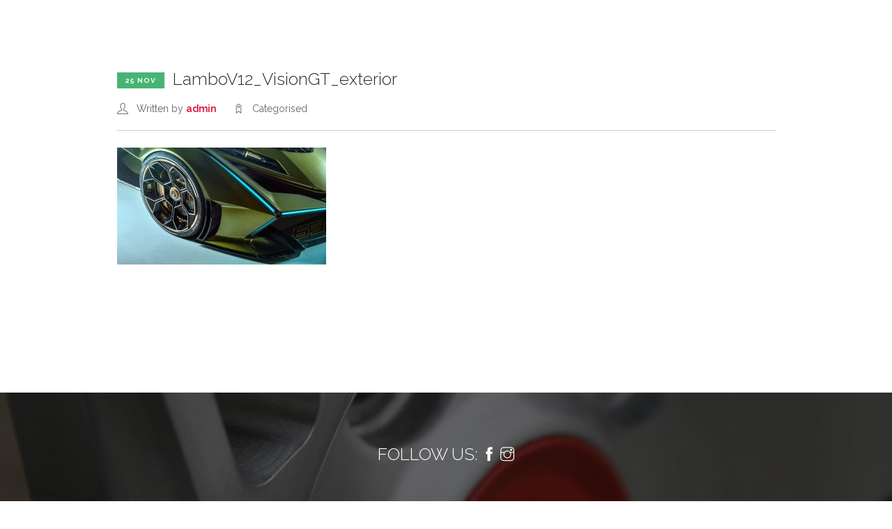

--- FILE ---
content_type: text/html; charset=UTF-8
request_url: https://www.ntmwheels.com/forged-modular-ntm-wheels-lamborghini-vision-gran-turism/lambov12_visiongt_exterior/
body_size: 7616
content:
<!doctype html>
<html lang="it-IT">

<head>
	<meta charset="UTF-8">
	<meta name="viewport" content="width=device-width, initial-scale=1.0">
	<link rel="pingback" href="https://www.ntmwheels.com/xmlrpc.php" />
	<meta name='robots' content='index, follow, max-image-preview:large, max-snippet:-1, max-video-preview:-1' />
<link rel="alternate" hreflang="en" href="https://www.ntmwheels.com/en/forged-modular-ntm-wheels-lamborghini-vision-gran-turism/lambov12_visiongt_exterior-2/" />
<link rel="alternate" hreflang="it" href="https://www.ntmwheels.com/forged-modular-ntm-wheels-lamborghini-vision-gran-turism/lambov12_visiongt_exterior/" />
<link rel="alternate" hreflang="x-default" href="https://www.ntmwheels.com/forged-modular-ntm-wheels-lamborghini-vision-gran-turism/lambov12_visiongt_exterior/" />

	<!-- This site is optimized with the Yoast SEO plugin v20.0 - https://yoast.com/wordpress/plugins/seo/ -->
	<title>LamboV12_VisionGT_exterior &ndash; Ntm Wheels</title>
	<link rel="canonical" href="https://www.ntmwheels.com/forged-modular-ntm-wheels-lamborghini-vision-gran-turism/lambov12_visiongt_exterior/" />
	<meta property="og:locale" content="it_IT" />
	<meta property="og:type" content="article" />
	<meta property="og:title" content="LamboV12_VisionGT_exterior &ndash; Ntm Wheels" />
	<meta property="og:url" content="https://www.ntmwheels.com/forged-modular-ntm-wheels-lamborghini-vision-gran-turism/lambov12_visiongt_exterior/" />
	<meta property="og:site_name" content="Ntm Wheels" />
	<meta property="article:publisher" content="https://www.facebook.com/NTMwheels/" />
	<meta property="og:image" content="https://www.ntmwheels.com/forged-modular-ntm-wheels-lamborghini-vision-gran-turism/lambov12_visiongt_exterior" />
	<meta property="og:image:width" content="1920" />
	<meta property="og:image:height" content="1078" />
	<meta property="og:image:type" content="image/jpeg" />
	<meta name="twitter:card" content="summary_large_image" />
	<script type="application/ld+json" class="yoast-schema-graph">{"@context":"https://schema.org","@graph":[{"@type":"WebPage","@id":"https://www.ntmwheels.com/forged-modular-ntm-wheels-lamborghini-vision-gran-turism/lambov12_visiongt_exterior/","url":"https://www.ntmwheels.com/forged-modular-ntm-wheels-lamborghini-vision-gran-turism/lambov12_visiongt_exterior/","name":"LamboV12_VisionGT_exterior &ndash; Ntm Wheels","isPartOf":{"@id":"https://www.ntmwheels.com/#website"},"primaryImageOfPage":{"@id":"https://www.ntmwheels.com/forged-modular-ntm-wheels-lamborghini-vision-gran-turism/lambov12_visiongt_exterior/#primaryimage"},"image":{"@id":"https://www.ntmwheels.com/forged-modular-ntm-wheels-lamborghini-vision-gran-turism/lambov12_visiongt_exterior/#primaryimage"},"thumbnailUrl":"https://www.ntmwheels.com/wp-content/uploads/2019/11/LamboV12_VisionGT_exterior.jpg","datePublished":"2019-11-25T09:01:40+00:00","dateModified":"2019-11-25T09:01:40+00:00","breadcrumb":{"@id":"https://www.ntmwheels.com/forged-modular-ntm-wheels-lamborghini-vision-gran-turism/lambov12_visiongt_exterior/#breadcrumb"},"inLanguage":"it-IT","potentialAction":[{"@type":"ReadAction","target":["https://www.ntmwheels.com/forged-modular-ntm-wheels-lamborghini-vision-gran-turism/lambov12_visiongt_exterior/"]}]},{"@type":"ImageObject","inLanguage":"it-IT","@id":"https://www.ntmwheels.com/forged-modular-ntm-wheels-lamborghini-vision-gran-turism/lambov12_visiongt_exterior/#primaryimage","url":"https://www.ntmwheels.com/wp-content/uploads/2019/11/LamboV12_VisionGT_exterior.jpg","contentUrl":"https://www.ntmwheels.com/wp-content/uploads/2019/11/LamboV12_VisionGT_exterior.jpg","width":1920,"height":1078},{"@type":"BreadcrumbList","@id":"https://www.ntmwheels.com/forged-modular-ntm-wheels-lamborghini-vision-gran-turism/lambov12_visiongt_exterior/#breadcrumb","itemListElement":[{"@type":"ListItem","position":1,"name":"Home","item":"https://www.ntmwheels.com/"},{"@type":"ListItem","position":2,"name":"Forged modular NTM Wheels","item":"https://www.ntmwheels.com/forged-modular-ntm-wheels-lamborghini-vision-gran-turism/"},{"@type":"ListItem","position":3,"name":"LamboV12_VisionGT_exterior"}]},{"@type":"WebSite","@id":"https://www.ntmwheels.com/#website","url":"https://www.ntmwheels.com/","name":"Ntm Wheels","description":"","publisher":{"@id":"https://www.ntmwheels.com/#organization"},"potentialAction":[{"@type":"SearchAction","target":{"@type":"EntryPoint","urlTemplate":"https://www.ntmwheels.com/?s={search_term_string}"},"query-input":"required name=search_term_string"}],"inLanguage":"it-IT"},{"@type":"Organization","@id":"https://www.ntmwheels.com/#organization","name":"Ntm Wheels","url":"https://www.ntmwheels.com/","logo":{"@type":"ImageObject","inLanguage":"it-IT","@id":"https://www.ntmwheels.com/#/schema/logo/image/","url":"http://demo.ntmwheels.com/wp-content/uploads/2017/10/logo-ntm-black.png","contentUrl":"http://demo.ntmwheels.com/wp-content/uploads/2017/10/logo-ntm-black.png","width":150,"height":67,"caption":"Ntm Wheels"},"image":{"@id":"https://www.ntmwheels.com/#/schema/logo/image/"},"sameAs":["https://www.facebook.com/NTMwheels/"]}]}</script>
	<!-- / Yoast SEO plugin. -->


<link rel='dns-prefetch' href='//fonts.googleapis.com' />
<link rel="alternate" type="application/rss+xml" title="Ntm Wheels &raquo; Feed" href="https://www.ntmwheels.com/feed/" />
<link rel="alternate" type="application/rss+xml" title="Ntm Wheels &raquo; Feed dei commenti" href="https://www.ntmwheels.com/comments/feed/" />
<script type="text/javascript">
window._wpemojiSettings = {"baseUrl":"https:\/\/s.w.org\/images\/core\/emoji\/14.0.0\/72x72\/","ext":".png","svgUrl":"https:\/\/s.w.org\/images\/core\/emoji\/14.0.0\/svg\/","svgExt":".svg","source":{"concatemoji":"https:\/\/www.ntmwheels.com\/wp-includes\/js\/wp-emoji-release.min.js?ver=6.1.9"}};
/*! This file is auto-generated */
!function(e,a,t){var n,r,o,i=a.createElement("canvas"),p=i.getContext&&i.getContext("2d");function s(e,t){var a=String.fromCharCode,e=(p.clearRect(0,0,i.width,i.height),p.fillText(a.apply(this,e),0,0),i.toDataURL());return p.clearRect(0,0,i.width,i.height),p.fillText(a.apply(this,t),0,0),e===i.toDataURL()}function c(e){var t=a.createElement("script");t.src=e,t.defer=t.type="text/javascript",a.getElementsByTagName("head")[0].appendChild(t)}for(o=Array("flag","emoji"),t.supports={everything:!0,everythingExceptFlag:!0},r=0;r<o.length;r++)t.supports[o[r]]=function(e){if(p&&p.fillText)switch(p.textBaseline="top",p.font="600 32px Arial",e){case"flag":return s([127987,65039,8205,9895,65039],[127987,65039,8203,9895,65039])?!1:!s([55356,56826,55356,56819],[55356,56826,8203,55356,56819])&&!s([55356,57332,56128,56423,56128,56418,56128,56421,56128,56430,56128,56423,56128,56447],[55356,57332,8203,56128,56423,8203,56128,56418,8203,56128,56421,8203,56128,56430,8203,56128,56423,8203,56128,56447]);case"emoji":return!s([129777,127995,8205,129778,127999],[129777,127995,8203,129778,127999])}return!1}(o[r]),t.supports.everything=t.supports.everything&&t.supports[o[r]],"flag"!==o[r]&&(t.supports.everythingExceptFlag=t.supports.everythingExceptFlag&&t.supports[o[r]]);t.supports.everythingExceptFlag=t.supports.everythingExceptFlag&&!t.supports.flag,t.DOMReady=!1,t.readyCallback=function(){t.DOMReady=!0},t.supports.everything||(n=function(){t.readyCallback()},a.addEventListener?(a.addEventListener("DOMContentLoaded",n,!1),e.addEventListener("load",n,!1)):(e.attachEvent("onload",n),a.attachEvent("onreadystatechange",function(){"complete"===a.readyState&&t.readyCallback()})),(e=t.source||{}).concatemoji?c(e.concatemoji):e.wpemoji&&e.twemoji&&(c(e.twemoji),c(e.wpemoji)))}(window,document,window._wpemojiSettings);
</script>
<style type="text/css">
img.wp-smiley,
img.emoji {
	display: inline !important;
	border: none !important;
	box-shadow: none !important;
	height: 1em !important;
	width: 1em !important;
	margin: 0 0.07em !important;
	vertical-align: -0.1em !important;
	background: none !important;
	padding: 0 !important;
}
</style>
	<link rel='stylesheet' id='sbi_styles-css' href='https://www.ntmwheels.com/wp-content/plugins/instagram-feed/css/sbi-styles.min.css?ver=6.1.1' type='text/css' media='all' />
<link rel='stylesheet' id='contact-form-7-css' href='https://www.ntmwheels.com/wp-content/plugins/contact-form-7/includes/css/styles.css?ver=5.7.2' type='text/css' media='all' />
<link rel='stylesheet' id='wpml-legacy-horizontal-list-0-css' href='//www.ntmwheels.com/wp-content/plugins/sitepress-multilingual-cms2/templates/language-switchers/legacy-list-horizontal/style.min.css?ver=1' type='text/css' media='all' />
<style id='wpml-legacy-horizontal-list-0-inline-css' type='text/css'>
.wpml-ls-statics-footer a {color:#444444;background-color:#ffffff;}.wpml-ls-statics-footer a:hover,.wpml-ls-statics-footer a:focus {color:#000000;background-color:#eeeeee;}.wpml-ls-statics-footer .wpml-ls-current-language>a {color:#444444;background-color:#ffffff;}.wpml-ls-statics-footer .wpml-ls-current-language:hover>a, .wpml-ls-statics-footer .wpml-ls-current-language>a:focus {color:#000000;background-color:#eeeeee;}
</style>
<link rel='stylesheet' id='elementor-lazyload-css' href='https://www.ntmwheels.com/wp-content/plugins/elementor/assets/css/modules/lazyload/frontend.min.css?ver=3.10.0' type='text/css' media='all' />
<link rel='stylesheet' id='ebor-body-font-css' href='//fonts.googleapis.com/css?family=Open+Sans%3A400%2C500%2C600&#038;ver=2.0.8' type='text/css' media='all' />
<link rel='stylesheet' id='ebor-heading-font-css' href='//fonts.googleapis.com/css?family=Raleway%3A100%2C400%2C300%2C500%2C600%2C700&#038;ver=2.0.8' type='text/css' media='all' />
<link rel='stylesheet' id='ebor-lato-font-css' href='//fonts.googleapis.com/css?family=Lato%3A300%2C400&#038;ver=2.0.8' type='text/css' media='all' />
<link rel='stylesheet' id='bootstrap-css' href='https://www.ntmwheels.com/wp-content/themes/ntmnew/style/css/bootstrap.css?ver=2.0.8' type='text/css' media='all' />
<link rel='stylesheet' id='ebor-plugins-css' href='https://www.ntmwheels.com/wp-content/themes/ntmnew/style/css/plugins.css?ver=2.0.8' type='text/css' media='all' />
<link rel='stylesheet' id='ebor-fonts-css' href='https://www.ntmwheels.com/wp-content/themes/ntmnew/style/css/fonts.css?ver=2.0.8' type='text/css' media='all' />
<link rel='stylesheet' id='ebor-theme-styles-css' href='https://www.ntmwheels.com/wp-content/themes/ntmnew/style/css/theme.css?ver=2.0.8' type='text/css' media='all' />
<link rel='stylesheet' id='ebor-style-css' href='https://www.ntmwheels.com/wp-content/themes/ntmnew/style.css?ver=2.0.8' type='text/css' media='all' />
<style id='ebor-style-inline-css' type='text/css'>

			.nav-bar {
				height: 72px;
				max-height: 72px;
				line-height: 70px;	
			}
			.nav-bar > .module.left > a {
				height: 72px;
			}
			@media all and ( min-width: 992px ){
				.nav-bar .module, .nav-bar .module-group {
					height: 72px;
				}
			}
			.widget-handle .cart .label {
				top: 12px;
			}
			.module.widget-handle.mobile-toggle {
				line-height: 70px;	
				max-height: 72px;
			}
			.module-group.right .module.left:first-child {
				padding-right: 32px;
			}
			.menu > li ul {
				width: 200px;
			}
			.mega-menu > li {
				width: 200px !important;
			}
		.vc_gitem-zone-mini .white-testo {
    color: #fff;
    display: none;
}

input[type="tel"], input[type="date"], input[type="number"] {
  
    color: #555;
}

.elementor-slideshow__title {
 
display: none!important;
}

.cn-button.bootstrap {
    color: #fff;
    background: #aa0225;
}

.bg-primary {
  background: #dc0330 !important;
}

.otgs-development-site-front-end {

  display: none!important;
}


body {
  font-size: 14px;
  line-height: 24px;
  font-family: Raleway,"Helvetica Neue",Helvetica,Arial,sans-serif;
  color: #666;
}

a {
  font-weight: 600;
  color: #dc0330;
  transition: all .3s ease;
  -webkit-transition: all .3s ease;
  -moz-transition: all .3s ease;
  cursor: poitner;
}

input[type="submit"], button[type="submit"] {
  height: 50px;
  line-height: 48px;
  border: 2px solid #dc0330;
  background: #dc0330;
  color: #fff;
  width: 100%;
  font-size: 11px;
  text-transform: uppercase;
  font-weight: bold;
  letter-spacing: 1px;
  border-radius: 0 !important;
}

.wpml-ls-legacy-list-horizontal.wpml-ls-statics-footer {
  margin-bottom: 30px;
  display: none;
}

a:hover {
  color: #870621!important;
}

.lightwidget-widget {
display:none!important
}
</style>
<script type='text/javascript' id='jquery-core-js-extra'>
/* <![CDATA[ */
var pp = {"ajax_url":"https:\/\/www.ntmwheels.com\/wp-admin\/admin-ajax.php"};
/* ]]> */
</script>
<script type='text/javascript' src='https://www.ntmwheels.com/wp-includes/js/jquery/jquery.min.js?ver=3.6.1' id='jquery-core-js'></script>
<script type='text/javascript' src='https://www.ntmwheels.com/wp-includes/js/jquery/jquery-migrate.min.js?ver=3.3.2' id='jquery-migrate-js'></script>
<script type='text/javascript' id='wpml-cookie-js-extra'>
/* <![CDATA[ */
var wpml_cookies = {"wp-wpml_current_language":{"value":"it","expires":1,"path":"\/"}};
var wpml_cookies = {"wp-wpml_current_language":{"value":"it","expires":1,"path":"\/"}};
/* ]]> */
</script>
<script type='text/javascript' src='https://www.ntmwheels.com/wp-content/plugins/sitepress-multilingual-cms2/res/js/cookies/language-cookie.js?ver=4.5.14' id='wpml-cookie-js'></script>
<link rel="https://api.w.org/" href="https://www.ntmwheels.com/wp-json/" /><link rel="alternate" type="application/json" href="https://www.ntmwheels.com/wp-json/wp/v2/media/4825" /><link rel="EditURI" type="application/rsd+xml" title="RSD" href="https://www.ntmwheels.com/xmlrpc.php?rsd" />
<link rel="wlwmanifest" type="application/wlwmanifest+xml" href="https://www.ntmwheels.com/wp-includes/wlwmanifest.xml" />
<meta name="generator" content="WordPress 6.1.9" />
<link rel='shortlink' href='https://www.ntmwheels.com/?p=4825' />
<link rel="alternate" type="application/json+oembed" href="https://www.ntmwheels.com/wp-json/oembed/1.0/embed?url=https%3A%2F%2Fwww.ntmwheels.com%2Fforged-modular-ntm-wheels-lamborghini-vision-gran-turism%2Flambov12_visiongt_exterior%2F" />
<link rel="alternate" type="text/xml+oembed" href="https://www.ntmwheels.com/wp-json/oembed/1.0/embed?url=https%3A%2F%2Fwww.ntmwheels.com%2Fforged-modular-ntm-wheels-lamborghini-vision-gran-turism%2Flambov12_visiongt_exterior%2F&#038;format=xml" />
<meta name="generator" content="WPML ver:4.5.14 stt:1,27;" />
<style type="text/css">.recentcomments a{display:inline !important;padding:0 !important;margin:0 !important;}</style><link rel="icon" href="https://www.ntmwheels.com/wp-content/uploads/2017/12/cropped-ntm-32x32.jpg" sizes="32x32" />
<link rel="icon" href="https://www.ntmwheels.com/wp-content/uploads/2017/12/cropped-ntm-192x192.jpg" sizes="192x192" />
<link rel="apple-touch-icon" href="https://www.ntmwheels.com/wp-content/uploads/2017/12/cropped-ntm-180x180.jpg" />
<meta name="msapplication-TileImage" content="https://www.ntmwheels.com/wp-content/uploads/2017/12/cropped-ntm-270x270.jpg" />
</head>

<body class="attachment attachment-template-default single single-attachment postid-4825 attachmentid-4825 attachment-jpeg custom-forms perm-fixed-nav normal-layout parallax-3d btn-regular e-lazyload elementor-default elementor-kit-8248">


<div class="nav-container">
    <nav class="transparent absolute" >
        <div class="nav-bar">
        
            <div class="module left">
                <a href="https://www.ntmwheels.com/">
                    <img class="logo logo-light" alt="Ntm Wheels" src="https://www.ntmwheels.com/wp-content/uploads/2017/10/logo-ntm-white.png" />
                    <img class="logo logo-dark" alt="Ntm Wheels" src="https://www.ntmwheels.com/wp-content/uploads/2017/10/logo-ntm-black.png" />
                </a>
            </div>
            
            <div class="module widget-handle mobile-toggle right visible-sm visible-xs">
                <i class="ti-menu"></i>
            </div>
            
            <div class="module-group right">
            
                <div class="module left">
                    <ul id="menu-standard-navigation" class="menu"><li id="menu-item-1607" class="menu-item menu-item-type-post_type menu-item-object-page menu-item-1607"><a href="https://www.ntmwheels.com/chi-siamo/">Chi siamo</a></li>
<li id="menu-item-1613" class="menu-item menu-item-type-post_type menu-item-object-page menu-item-1613"><a href="https://www.ntmwheels.com/technology/">Tecnologia</a></li>
<li id="menu-item-1966" class="menu-item menu-item-type-custom menu-item-object-custom menu-item-has-children menu-item-1966 has-dropdown"><a href="#">Prodotti</a>
<ul role="menu" class=" subnav">
	<li id="menu-item-1967" class="menu-item menu-item-type-post_type menu-item-object-page menu-item-1967"><a href="https://www.ntmwheels.com/premium-forged-wheels-2/">Premium Forged Wheels</a></li>
	<li id="menu-item-3340" class="menu-item menu-item-type-post_type menu-item-object-page menu-item-3340"><a href="https://www.ntmwheels.com/competition-wheels-2/">Competition Wheels</a></li>
	<li id="menu-item-2104" class="menu-item menu-item-type-post_type menu-item-object-page menu-item-2104"><a href="https://www.ntmwheels.com/cast-wheels-2/">Cast Wheels</a></li>
	<li id="menu-item-2118" class="menu-item menu-item-type-post_type menu-item-object-page menu-item-2118"><a href="https://www.ntmwheels.com/vintage-forged-wheels-2/">Vintage Forged Wheels</a></li>
	<li id="menu-item-9808" class="menu-item menu-item-type-post_type menu-item-object-page menu-item-9808"><a href="https://www.ntmwheels.com/street-racing-for-classic/">Street &#038; Racing for Classic</a></li>
</ul>
</li>
<li id="menu-item-1782" class="menu-item menu-item-type-post_type menu-item-object-page menu-item-1782"><a href="https://www.ntmwheels.com/technical-information/">Informazioni tecniche</a></li>
<li id="menu-item-1653" class="menu-item menu-item-type-post_type menu-item-object-page menu-item-1653"><a href="https://www.ntmwheels.com/finiture/">Finiture</a></li>
<li id="menu-item-3877" class="menu-item menu-item-type-post_type menu-item-object-page menu-item-3877"><a href="https://www.ntmwheels.com/dealers/">Dealers</a></li>
<li id="menu-item-10811" class="menu-item menu-item-type-post_type menu-item-object-page menu-item-10811"><a href="https://www.ntmwheels.com/lavora-con-noi/">Lavora con noi</a></li>
<li id="menu-item-2003" class="menu-item menu-item-type-post_type menu-item-object-page menu-item-2003"><a href="https://www.ntmwheels.com/contatti/">Contatti</a></li>
</ul>                </div>
				
				
<div class="module widget-handle language left">
    <ul class="menu">
        <li class="has-dropdown">
            <a href="#">Italiano</a>
            <ul>	
	            <li><a href="https://www.ntmwheels.com/forged-modular-ntm-wheels-lamborghini-vision-gran-turism/lambov12_visiongt_exterior/">Italiano</a></li><li><a href="https://www.ntmwheels.com/en/forged-modular-ntm-wheels-lamborghini-vision-gran-turism/lambov12_visiongt_exterior-2/">English</a></li>            </ul>
        </li>
    </ul>
</div>                
            </div>

        </div>
    </nav>
</div>
<div class="main-container">
<section id="post-4825" class="post-4825 attachment type-attachment status-inherit hentry">
    <div class="container">
        <div class="row">
        	<div class="col-sm-10 col-sm-offset-1">

    <div class="post-snippet mb64">
    
        <a href="https://www.ntmwheels.com/forged-modular-ntm-wheels-lamborghini-vision-gran-turism/lambov12_visiongt_exterior/">
    </a><div class="post-title">
    <a href="https://www.ntmwheels.com/forged-modular-ntm-wheels-lamborghini-vision-gran-turism/lambov12_visiongt_exterior/"><h4 class="inline-block"><span class="label">25 Nov</span>LamboV12_VisionGT_exterior</h4></a></div><ul class="post-meta">
    <li>
        <i class="ti-user"></i>
        <span>Written by <a href="https://www.ntmwheels.com/author/admin/" title="Articoli scritti da admin" rel="author">admin</a></span>
    </li>
    <li>
        <i class="ti-tag"></i>
        <span>Categorised </span>
    </li>
</ul>        
        <hr>
        
        <div class="post-content">
        	<p class="attachment"><a href='https://www.ntmwheels.com/wp-content/uploads/2019/11/LamboV12_VisionGT_exterior.jpg'><img width="300" height="168" src="https://www.ntmwheels.com/wp-content/uploads/2019/11/LamboV12_VisionGT_exterior-300x168.jpg" class="attachment-medium size-medium" alt="" decoding="async" loading="lazy" srcset="https://www.ntmwheels.com/wp-content/uploads/2019/11/LamboV12_VisionGT_exterior-300x168.jpg 300w, https://www.ntmwheels.com/wp-content/uploads/2019/11/LamboV12_VisionGT_exterior-600x337.jpg 600w, https://www.ntmwheels.com/wp-content/uploads/2019/11/LamboV12_VisionGT_exterior-768x431.jpg 768w, https://www.ntmwheels.com/wp-content/uploads/2019/11/LamboV12_VisionGT_exterior-1024x575.jpg 1024w, https://www.ntmwheels.com/wp-content/uploads/2019/11/LamboV12_VisionGT_exterior.jpg 1920w" sizes="(max-width: 300px) 100vw, 300px" /></a></p>
<div class="clearfix"></div>        </div>
        
                
    </div><!--/post-snippet-->
    
        
</div><!--/post-content-->        </div>
    </div>
</section>

<footer class="footer-1 bg-ntm"><div class="container"><div class="testo-centro"><br><br><h4 style="color:#fff;">FOLLOW US: <a href="https://www.facebook.com/NTMwheels/?ref=br_rs" target="_blank">
					      <i class="ti-facebook"></i>
				      </a>   <a href="https://www.instagram.com/ntm.wheels/" target="_blank">
					      <i class="ti-instagram"></i>
				      </a></h4><br />
					  <!-- LightWidget WIDGET --><script src="https://cdn.lightwidget.com/widgets/lightwidget.js"></script><iframe src="https://cdn.lightwidget.com/widgets/1671ee2abfcf5c33bf9f86bca2135b12.html" scrolling="no" allowtransparency="true" class="lightwidget-widget" style="width:100%;border:0;overflow:hidden;"></iframe>
					  
					  

</div>
</footer>
<footer class="bg-primary pt96 pb96 pt-xs-48 pb-xs-48">
	<div class="container">
		<div class="row">
			<div class="col-md-6 col-md-offset-3 col-sm-8 col-sm-offset-2 text-center">
			
				<p class="fade-1-4">
					<span style="font-size:15px"><strong>NTM Wheels s.a.s. di Favaro Diego &amp; C.</strong> - Via San Vitale, 4/A - 31059 Zero Branco (Treviso) Italia - TEL/FAX: +39 0422 673206 - MOBILE: +39 320 0527360 - C.F./P.I.: 04636820260 © 2017 NTM Wheels - All Rights Reserved - <a href="/privacy-policy/">Privacy Policy</a> - <a href="/cookies-policy/">Cookies Policy</a> 
</span>				</p>
				
				<ul class="list-inline social-list mb0">
					<li>
				      <a href="https://www.facebook.com/NTMwheels/?ref=br_rs" target="_blank">
					      <i class="none"></i>
				      </a>
				  </li><li>
				      <a href="https://www.instagram.com/ntm.wheels/" target="_blank">
					      <i class="none"></i>
				      </a>
				  </li>				</ul>
				
			</div>
		</div>
	</div>
</footer>	

</div><!--/body-wrapper-->



<!-- Instagram Feed JS -->
<script type="text/javascript">
var sbiajaxurl = "https://www.ntmwheels.com/wp-admin/admin-ajax.php";
</script>
			<script type='text/javascript' defer>
				document.addEventListener( 'DOMContentLoaded', function() {
					const dataAttribute = 'data-e-bg-lazyload';
					const lazyloadBackgrounds = document.querySelectorAll( `[${ dataAttribute }]:not(.lazyloaded)` );
					const lazyloadBackgroundObserver = new IntersectionObserver( ( entries ) => {
					entries.forEach( ( entry ) => {
						if ( entry.isIntersecting ) {
							let lazyloadBackground = entry.target;
							const lazyloadSelector = lazyloadBackground.getAttribute( dataAttribute );
							if ( lazyloadSelector ) {
								lazyloadBackground = entry.target.querySelector( lazyloadSelector );
							}
							lazyloadBackground.classList.add( 'lazyloaded' );
							lazyloadBackgroundObserver.unobserve( entry.target );
						}
					});
					}, { rootMargin: '100px 0px 100px 0px' } );
					lazyloadBackgrounds.forEach( ( lazyloadBackground ) => {
						lazyloadBackgroundObserver.observe( lazyloadBackground );
					} );
				} );
			</script>
			
<div class="wpml-ls-statics-footer wpml-ls wpml-ls-legacy-list-horizontal">
	<ul><li class="wpml-ls-slot-footer wpml-ls-item wpml-ls-item-it wpml-ls-current-language wpml-ls-last-item wpml-ls-item-legacy-list-horizontal">
				<a href="https://www.ntmwheels.com/forged-modular-ntm-wheels-lamborghini-vision-gran-turism/lambov12_visiongt_exterior/" class="wpml-ls-link">
                                                        <img
            class="wpml-ls-flag"
            src="https://www.ntmwheels.com/wp-content/plugins/sitepress-multilingual-cms2/res/flags/it.png"
            alt=""
            width=18
            height=12
    /><span class="wpml-ls-native">Italiano</span></a>
			</li><li class="wpml-ls-slot-footer wpml-ls-item wpml-ls-item-en wpml-ls-first-item wpml-ls-item-legacy-list-horizontal">
				<a href="https://www.ntmwheels.com/en/forged-modular-ntm-wheels-lamborghini-vision-gran-turism/lambov12_visiongt_exterior-2/" class="wpml-ls-link">
                                                        <img
            class="wpml-ls-flag"
            src="https://www.ntmwheels.com/wp-content/plugins/sitepress-multilingual-cms2/res/flags/en.png"
            alt=""
            width=18
            height=12
    /><span class="wpml-ls-native" lang="en">English</span><span class="wpml-ls-display"><span class="wpml-ls-bracket"> (</span>Inglese<span class="wpml-ls-bracket">)</span></span></a>
			</li></ul>
</div>
<script type='text/javascript' src='https://www.ntmwheels.com/wp-content/plugins/xl-tab/assets/js/xltab-lib.js?ver=6.1.9' id='xltablib-js'></script>
<script type='text/javascript' src='https://www.ntmwheels.com/wp-content/plugins/xl-tab/assets/js/xltab.js?ver=6.1.9' id='xltab-js'></script>
<script type='text/javascript' src='https://www.ntmwheels.com/wp-content/plugins/contact-form-7/includes/swv/js/index.js?ver=5.7.2' id='swv-js'></script>
<script type='text/javascript' id='contact-form-7-js-extra'>
/* <![CDATA[ */
var wpcf7 = {"api":{"root":"https:\/\/www.ntmwheels.com\/wp-json\/","namespace":"contact-form-7\/v1"},"cached":"1"};
/* ]]> */
</script>
<script type='text/javascript' src='https://www.ntmwheels.com/wp-content/plugins/contact-form-7/includes/js/index.js?ver=5.7.2' id='contact-form-7-js'></script>
<script type='text/javascript' src='https://www.ntmwheels.com/wp-content/plugins/dynamicconditions/Public/js/dynamic-conditions-public.js?ver=1.6.0' id='dynamic-conditions-js'></script>
<script type='text/javascript' src='https://www.ntmwheels.com/wp-content/plugins/popup-notifier-for-contact-form-7/js/sweetalert.min.js?ver=11.0' id='swal_js-js'></script>
<script type='text/javascript' id='popupnotifiercf7_custom_js-js-extra'>
/* <![CDATA[ */
var PopUpParamsCF7 = {"popupnotifiercf7_option_isAutoClose":"0","popupnotifiercf7_option_isConfirmButton":"0","popupnotifiercf7_option_isShowIcon":"0","popupnotifiercf7_option_customSeconds":"0","popupnotifiercf7_option_customTextButton":"","popupnotifiercf7_option_customTextButtonBackground":""};
/* ]]> */
</script>
<script type='text/javascript' src='https://www.ntmwheels.com/wp-content/plugins/popup-notifier-for-contact-form-7/js/popupnotifiercf7.js?ver=1.0.0' id='popupnotifiercf7_custom_js-js'></script>
<script type='text/javascript' src='https://www.google.com/recaptcha/api.js?render=6LdketcUAAAAAEYHDdP-XehyBKZbhxBj7y94gOp6&#038;ver=3.0' id='google-recaptcha-js'></script>
<script type='text/javascript' src='https://www.ntmwheels.com/wp-includes/js/dist/vendor/regenerator-runtime.min.js?ver=0.13.9' id='regenerator-runtime-js'></script>
<script type='text/javascript' src='https://www.ntmwheels.com/wp-includes/js/dist/vendor/wp-polyfill.min.js?ver=3.15.0' id='wp-polyfill-js'></script>
<script type='text/javascript' id='wpcf7-recaptcha-js-extra'>
/* <![CDATA[ */
var wpcf7_recaptcha = {"sitekey":"6LdketcUAAAAAEYHDdP-XehyBKZbhxBj7y94gOp6","actions":{"homepage":"homepage","contactform":"contactform"}};
/* ]]> */
</script>
<script type='text/javascript' src='https://www.ntmwheels.com/wp-content/plugins/contact-form-7/modules/recaptcha/index.js?ver=5.7.2' id='wpcf7-recaptcha-js'></script>
<script type='text/javascript' src='https://www.ntmwheels.com/wp-content/themes/ntmnew/style/js/bootstrap.min.js?ver=2.0.8' id='ebor-bootstrap-js'></script>
<script type='text/javascript' src='https://www.ntmwheels.com/wp-content/themes/ntmnew/style/js/final-countdown.js?ver=2.0.8' id='final-countdown-js'></script>
<script type='text/javascript' src='https://www.ntmwheels.com/wp-content/themes/ntmnew/style/js/waypoints.js?ver=2.0.8' id='waypoints-js'></script>
<script type='text/javascript' src='https://www.ntmwheels.com/wp-content/themes/ntmnew/style/js/counterup.js?ver=2.0.8' id='counterup-js'></script>
<script type='text/javascript' src='https://www.ntmwheels.com/wp-content/themes/ntmnew/style/js/flexslider.js?ver=2.0.8' id='flexslider-js'></script>
<script type='text/javascript' src='https://www.ntmwheels.com/wp-content/themes/ntmnew/style/js/lightbox2.js?ver=2.0.8' id='lightbox2-js'></script>
<script type='text/javascript' src='https://www.ntmwheels.com/wp-includes/js/imagesloaded.min.js?ver=4.1.4' id='imagesloaded-js'></script>
<script type='text/javascript' src='https://www.ntmwheels.com/wp-includes/js/masonry.min.js?ver=4.2.2' id='masonry-js'></script>
<script type='text/javascript' src='https://www.ntmwheels.com/wp-content/themes/ntmnew/style/js/smooth-scroll.js?ver=2.0.8' id='smooth-scroll-js'></script>
<script type='text/javascript' src='https://www.ntmwheels.com/wp-content/themes/ntmnew/style/js/spectragram.js?ver=2.0.8' id='spectragram-js'></script>
<script type='text/javascript' src='https://www.ntmwheels.com/wp-content/themes/ntmnew/style/js/twitter-post-fetcher.js?ver=2.0.8' id='twitter-post-fetcher-js'></script>
<script type='text/javascript' src='https://www.ntmwheels.com/wp-content/themes/ntmnew/style/js/owl-carousel.js?ver=2.0.8' id='owl-carousel-js'></script>
<script type='text/javascript' src='https://www.ntmwheels.com/wp-content/themes/ntmnew/style/js/flickr-feed.js?ver=2.0.8' id='flickr-feed-js'></script>
<script type='text/javascript' src='https://www.ntmwheels.com/wp-content/themes/ntmnew/style/js/parallax.js?ver=2.0.8' id='ebor-parallax-js'></script>
<script type='text/javascript' id='ebor-scripts-js-extra'>
/* <![CDATA[ */
var wp_data = {"nav_height":"72","access_token":"","client_id":"","hero_animation":"fade","hero_autoplay":"false","hero_timer":"3000","all_title":""};
/* ]]> */
</script>
<script type='text/javascript' src='https://www.ntmwheels.com/wp-content/themes/ntmnew/style/js/scripts.js?ver=2.0.8' id='ebor-scripts-js'></script>
						<style>
                            .otgs-development-site-front-end a { color: white; }
                            .otgs-development-site-front-end .icon {
                                background: url(https://www.ntmwheels.com/wp-content/plugins/sitepress-multilingual-cms2/vendor/otgs/installer//res/img/icon-wpml-info-white.svg) no-repeat;
                                width: 20px;
                                height: 20px;
                                display: inline-block;
                                position: absolute;
                                margin-left: -23px;
                            }
                            .otgs-development-site-front-end {
                                background-size: 32px;
                                padding: 22px 0px;
                                font-size: 12px;
                                font-family: -apple-system,BlinkMacSystemFont,"Segoe UI",Roboto,Oxygen-Sans,Ubuntu,Cantarell,"Helvetica Neue",sans-serif;
                                line-height: 18px;
                                text-align: center;
                                color: white;
                                background-color: #33879E;
                            }
						</style>
						<div class="otgs-development-site-front-end"><span class="icon"></span>This site is registered on <a href="https://wpml.org">wpml.org</a> as a development site.</div ></body>
</html>

--- FILE ---
content_type: text/html
request_url: https://cdn.lightwidget.com/widgets/1671ee2abfcf5c33bf9f86bca2135b12.html
body_size: 5021
content:
<!doctype html><html lang="en"><head><meta charset="utf-8"><meta name="viewport" content="width=device-width,initial-scale=1"><title>LightWidget - Responsive Widget for Instagram</title><link rel="canonical" href="https://cdn.lightwidget.com/widgets/1671ee2abfcf5c33bf9f86bca2135b12.html"><style data-style="lightwidget">.lightwidget,.lightwidget *{-webkit-text-size-adjust:100%;-ms-text-size-adjust:100%;text-size-adjust:100%;border:0;box-sizing:border-box;line-height:1.5;margin:0;padding:0;vertical-align:baseline}.lightwidget{font-size:var(--lightwidget-font-size)}.lightwidget__tile{list-style:none;padding:var(--lightwidget-padding)}.lightwidget__tile--hidden{display:none}.lightwidget__image-wrapper{font-size:0;line-height:0}.lightwidget__link{background-color:transparent;cursor:pointer;display:block;position:relative;text-decoration:none}.lightwidget__caption,.lightwidget__reactions{color:var(--lightwidget-text-color);line-height:1.5;overflow:hidden;padding:.1rem}.lightwidget__caption{display:var(--lightwidget-caption)}.lightwidget__reactions{display:none}.lightwidget__image{border:0;height:auto;max-width:100%;width:100%}.lightwidget__posts{display:-webkit-flex;display:flex}.lightwidget__image-wrapper--video{position:relative}.lightwidget__image-wrapper--video:before{background:url("data:image/svg+xml;charset=utf-8,%3Csvg xmlns='http://www.w3.org/2000/svg' viewBox='0 0 263.4 263.4'%3E%3Cpath d='m238 116-68-40-55-32L44 4C29-5 14 2 14 20v224c0 17 15 24 30 16l69-40 56-32 69-40c15-9 15-24 0-32z' fill='%23fff'/%3E%3C/svg%3E") no-repeat 50% 50% /25% auto;content:"";display:block;height:100%;left:0;opacity:.9;position:absolute;top:0;width:100%;z-index:1}.lightwidget__focus{position:relative}.lightwidget__focus:focus{outline:none}.lightwidget__focus:after{box-shadow:inset 0 0 0 .4vw var(--lightwidget-focus-color);content:"";display:none;height:100%;left:0;position:absolute;top:0;width:100%}.lightwidget__focus:focus:after{display:block}.lightwidget__focus:focus:not(:focus-visible):after{display:none}.lightwidget__focus:focus-visible:after{display:block}:root{--lightwidget-font-size:1rem;--lightwidget-padding:2px;--lightwidget-caption:none;--lightwidget-columns:5;--lightwidget-focus-color:#ffab00;--lightwidget-text-color:#333333}html{line-height:1}body{margin:0}.lightwidget{font-family:-apple-system,system-ui,BlinkMacSystemFont,Arial,Helvetica,Verdana,sans-serif}.lightwidget__posts--grid{-webkit-flex-wrap:wrap;flex-wrap:wrap}.lightwidget__posts--grid .lightwidget__tile{-webkit-flex-basis:calc(100%/var(--lightwidget-columns));flex-basis:calc(100%/var(--lightwidget-columns));max-width:calc(100%/var(--lightwidget-columns))}.lightwidget__posts--hover-fade-in .lightwidget__image-wrapper{transition:opacity .2s ease-in}.lightwidget__posts--hover-fade-in .lightwidget-hover .lightwidget__image-wrapper,.lightwidget__posts--hover-fade-in .lightwidget__link:hover .lightwidget__image-wrapper{opacity:.8}.lightwidget__posts--image-format-square .lightwidget__image-wrapper{aspect-ratio:1;max-width:100%}.lightwidget__posts--image-format-square .lightwidget__image{height:100%;-o-object-fit:cover;object-fit:cover}@supports not (aspect-ratio:auto){.lightwidget__posts--image-format-square .lightwidget__image-wrapper{position:relative;width:100%}.lightwidget__posts--image-format-square .lightwidget__image-wrapper:after{content:"";display:block;padding-bottom:100%}.lightwidget__posts--image-format-square .lightwidget__image{position:absolute}}</style></head><body><div class="lightwidget" data-id="1671ee2abfcf5c33bf9f86bca2135b12"><ul class="lightwidget__posts lightwidget__posts--grid lightwidget__posts--hover-fade-in lightwidget__posts--image-format-square"><li class="lightwidget__tile"><a class="lightwidget__link lightwidget__focus" href="https://www.instagram.com/reel/CZjTDtVgsPA/" target="_blank" rel="noopener" data-clid="17967498448482909"><figure class="lightwidget__photo" data-video-url="https://video-frx5-1.cdninstagram.com/v/t50.33967-16/273276177_454611876302163_6938084998203997303_n.mp4?_nc_cat=105&vs=516392876431518_3904716941&_nc_vs=HBksFQAYJEdCSGRTUkJUeldXVGQ1MEJBSGQ4YXR1TEIwbGdicV9FQUFBRhUAAsgBABUAGCRHRHZ0UlJDNW90S3Y3NEVDQUEzS3VzNDhHSnRtYnFfRUFBQUYVAgLIAQAoABgAGwGIB3VzZV9vaWwBMRUAACbOjfGs7%2BzJPxUCKAJDMywXQCDP3ztkWh0YEmRhc2hfYmFzZWxpbmVfMV92MREAdQAA&ccb=1-7&_nc_sid=59939d&efg=eyJ2ZW5jb2RlX3RhZyI6InZ0c192b2RfdXJsZ2VuLjcyMC5jbGlwcyJ9&_nc_ohc=oLmbR95aeV0AX9h06gt&_nc_ht=video-frx5-1.cdninstagram.com&edm=ANo9K5cEAAAA&oh=00_AT_Ah0NE6IoPhq5AeQA7SHWW6NYR-DX_q9uQtZMvjGK-Vg&oe=62CEECFB&_nc_rid=bd048495cd"><div class="lightwidget__image-wrapper lightwidget__image-wrapper--video"><img class="lightwidget__image" srcset="https://scontent-frt3-1.cdninstagram.com/v/t51.29350-15/260140889_4659528894175905_738637944854046244_n.jpg?_nc_cat=107&ccb=1-7&_nc_sid=8ae9d6&_nc_ohc=TnQVYpHt7RgAX-wlTPe&_nc_ht=scontent-frt3-1.cdninstagram.com&edm=ANo9K5cEAAAA&oh=00_AT_yz96zHpjyAQW3joPYesjQnKdxAQq23sUpU6myMj43_Q&oe=62D2874F 1080w" src="https://scontent-frt3-1.cdninstagram.com/v/t51.29350-15/260140889_4659528894175905_738637944854046244_n.jpg?_nc_cat=107&ccb=1-7&_nc_sid=8ae9d6&_nc_ohc=TnQVYpHt7RgAX-wlTPe&_nc_ht=scontent-frt3-1.cdninstagram.com&edm=ANo9K5cEAAAA&oh=00_AT_yz96zHpjyAQW3joPYesjQnKdxAQq23sUpU6myMj43_Q&oe=62D2874F" sizes="25vw" alt=""></div><div class="lightwidget__reactions"><span class="lightwidget__likes">0</span><span class="lightwidget__comments">0</span></div><figcaption class="lightwidget__caption"></figcaption></figure></a></li><li class="lightwidget__tile"><a class="lightwidget__link lightwidget__focus" href="https://www.instagram.com/p/CX3zazyKaTy/" target="_blank" rel="noopener" data-clid="17991091516379535"><figure class="lightwidget__photo"><div class="lightwidget__image-wrapper lightwidget__image-wrapper--image"><img class="lightwidget__image" srcset="https://scontent-frt3-2.cdninstagram.com/v/t51.2885-15/269828473_1869678486564090_6476640990665154875_n.jpg?_nc_cat=101&ccb=1-7&_nc_sid=8ae9d6&_nc_ohc=ZT6KIh3AT7EAX8WL5vp&_nc_oc=AQkOJSrsUlbZF4vHTpkItD2q3HbgB37Oj-uXv0e0O9mKrrBibdau9so2f49VvrfUnV56s0lz-KlxNYpzar1DRjG8&_nc_ht=scontent-frt3-2.cdninstagram.com&edm=ANo9K5cEAAAA&oh=00_AT_svRYpQR3WHfo5RsxUqQ00goL-bCClykXSctxq3dGi4A&oe=62D330CA 1080w" src="https://scontent-frt3-2.cdninstagram.com/v/t51.2885-15/269828473_1869678486564090_6476640990665154875_n.jpg?_nc_cat=101&ccb=1-7&_nc_sid=8ae9d6&_nc_ohc=ZT6KIh3AT7EAX8WL5vp&_nc_oc=AQkOJSrsUlbZF4vHTpkItD2q3HbgB37Oj-uXv0e0O9mKrrBibdau9so2f49VvrfUnV56s0lz-KlxNYpzar1DRjG8&_nc_ht=scontent-frt3-2.cdninstagram.com&edm=ANo9K5cEAAAA&oh=00_AT_svRYpQR3WHfo5RsxUqQ00goL-bCClykXSctxq3dGi4A&oe=62D330CA" sizes="25vw" alt="Buon Natale e buone feste da NTM Wheels! Merry Christmas and Happy Holiday from NTM Wheels!"></div><div class="lightwidget__reactions"><span class="lightwidget__likes">0</span><span class="lightwidget__comments">0</span></div><figcaption class="lightwidget__caption">Buon Natale e buone feste da NTM Wheels! Merry Christmas and Happy Holiday from NTM Wheels!</figcaption></figure></a></li><li class="lightwidget__tile"><a class="lightwidget__link lightwidget__focus" href="https://www.instagram.com/reel/CXyF_L1oGbN/" target="_blank" rel="noopener" data-clid="17936356897839421"><figure class="lightwidget__photo" data-video-url="https://video-frt3-1.cdninstagram.com/v/t50.33967-16/269602319_242913011318127_8924708334286150805_n.mp4?_nc_cat=108&vs=604554247511702_3350065410&_nc_vs=[base64]&ccb=1-7&_nc_sid=59939d&efg=eyJ2ZW5jb2RlX3RhZyI6InZ0c192b2RfdXJsZ2VuLjcyMC5jbGlwcyJ9&_nc_ohc=JIB7uRHraM0AX8IXZfp&_nc_ht=video-frt3-1.cdninstagram.com&edm=ANo9K5cEAAAA&oh=00_AT_OnvH0PJ6RK6-s3gWKdDJIwb0JrLTQgMdOj3v6dlocGA&oe=62CEC98A&_nc_rid=6091e2b203"><div class="lightwidget__image-wrapper lightwidget__image-wrapper--video"><img class="lightwidget__image" srcset="https://scontent-frt3-1.cdninstagram.com/v/t51.29350-15/269765605_738370647090475_8764271610671469263_n.jpg?_nc_cat=106&ccb=1-7&_nc_sid=8ae9d6&_nc_ohc=BVJO3mHXdfYAX8qKsCh&_nc_ht=scontent-frt3-1.cdninstagram.com&edm=ANo9K5cEAAAA&oh=00_AT9fF7g-gHDnkfGUl9YNizEi187m8ch07-XBSOdHGkyDkQ&oe=62D2736E 1080w" src="https://scontent-frt3-1.cdninstagram.com/v/t51.29350-15/269765605_738370647090475_8764271610671469263_n.jpg?_nc_cat=106&ccb=1-7&_nc_sid=8ae9d6&_nc_ohc=BVJO3mHXdfYAX8qKsCh&_nc_ht=scontent-frt3-1.cdninstagram.com&edm=ANo9K5cEAAAA&oh=00_AT9fF7g-gHDnkfGUl9YNizEi187m8ch07-XBSOdHGkyDkQ&oe=62D2736E" sizes="25vw" alt=""></div><div class="lightwidget__reactions"><span class="lightwidget__likes">0</span><span class="lightwidget__comments">0</span></div><figcaption class="lightwidget__caption"></figcaption></figure></a></li><li class="lightwidget__tile"><a class="lightwidget__link lightwidget__focus" href="https://www.instagram.com/p/CUVuAHhofGa/" target="_blank" rel="noopener" data-clid="17910627500117212"><figure class="lightwidget__photo"><div class="lightwidget__image-wrapper lightwidget__image-wrapper--image"><img class="lightwidget__image" srcset="https://scontent-frx5-1.cdninstagram.com/v/t51.29350-15/243125379_1070675273739767_2453458147765131629_n.jpg?_nc_cat=105&ccb=1-7&_nc_sid=8ae9d6&_nc_ohc=Xc48ftcZB2QAX9vZl5X&_nc_ht=scontent-frx5-1.cdninstagram.com&edm=ANo9K5cEAAAA&oh=00_AT8yZY15HtkKPddDxd2H_aU8IYnt0bFHq0vdA4Jl3hcaEQ&oe=62D3A464 1080w" src="https://scontent-frx5-1.cdninstagram.com/v/t51.29350-15/243125379_1070675273739767_2453458147765131629_n.jpg?_nc_cat=105&ccb=1-7&_nc_sid=8ae9d6&_nc_ohc=Xc48ftcZB2QAX9vZl5X&_nc_ht=scontent-frx5-1.cdninstagram.com&edm=ANo9K5cEAAAA&oh=00_AT8yZY15HtkKPddDxd2H_aU8IYnt0bFHq0vdA4Jl3hcaEQ&oe=62D3A464" sizes="25vw" alt="Un'altro fantastico progetto con @davidecironi An other wonderful project with @davidecironi Alfa..."></div><div class="lightwidget__reactions"><span class="lightwidget__likes">0</span><span class="lightwidget__comments">0</span></div><figcaption class="lightwidget__caption">Un'altro fantastico progetto con @davidecironi An other wonderful project with @davidecironi Alfa...</figcaption></figure></a></li><li class="lightwidget__tile"><a class="lightwidget__link lightwidget__focus" href="https://www.instagram.com/p/CJbaadKC5Uu/" target="_blank" rel="noopener" data-clid="17907370927588808"><figure class="lightwidget__photo"><div class="lightwidget__image-wrapper lightwidget__image-wrapper--carousel_album"><img class="lightwidget__image" srcset="https://scontent-frt3-2.cdninstagram.com/v/t51.2885-15/134163418_219895676302094_3344081212697962823_n.jpg?_nc_cat=101&ccb=1-7&_nc_sid=8ae9d6&_nc_ohc=F_WJJ1d8fHIAX8xCG-f&_nc_ht=scontent-frt3-2.cdninstagram.com&edm=ANo9K5cEAAAA&oh=00_AT9UqM8_oKZwRXL-PBE60lEqRVKVXQqoczvy8N0V-aAl5g&oe=62D33111 1080w" src="https://scontent-frt3-2.cdninstagram.com/v/t51.2885-15/134163418_219895676302094_3344081212697962823_n.jpg?_nc_cat=101&ccb=1-7&_nc_sid=8ae9d6&_nc_ohc=F_WJJ1d8fHIAX8xCG-f&_nc_ht=scontent-frt3-2.cdninstagram.com&edm=ANo9K5cEAAAA&oh=00_AT9UqM8_oKZwRXL-PBE60lEqRVKVXQqoczvy8N0V-aAl5g&oe=62D33111" sizes="25vw" alt="Ferrari 308 GTB fitted with our 3-Piece #NTMforged LS wheels #ferrari308 #ntmwheels..."></div><div class="lightwidget__reactions"><span class="lightwidget__likes">0</span><span class="lightwidget__comments">0</span></div><figcaption class="lightwidget__caption">Ferrari 308 GTB fitted with our 3-Piece #NTMforged LS wheels #ferrari308 #ntmwheels #ferrari308gtb...</figcaption></figure></a></li></ul></div><script>var widget;!function(){"use strict";function e(e,t){for(var n=0;n<t.length;n++){var r=t[n];r.enumerable=r.enumerable||!1,r.configurable=!0,"value"in r&&(r.writable=!0),Object.defineProperty(e,r.key,r)}}var t=function(){function t(e){!function(e,t){if(!(e instanceof t))throw new TypeError("Cannot call a class as a function")}(this,t),this.options=e,this.modules=[]}var n,r;return n=t,(r=[{key:"registerModule",value:function(e){this.modules.push(e)}},{key:"init",value:function(e){if(!(e instanceof Element))throw new TypeError("Value passed as domElement is not DOM element");this.el=e.querySelector(".lightwidget__posts");var t=this.options.breakpoints.filter((function(e){return!0===e.base})).pop();this._initBaseModules(t)}},{key:"getWidgetId",value:function(){return this.options.widgetId}},{key:"_initBaseModules",value:function(e){var t=this;this.modules=this.modules.map((function(e){return new e(t.el)})),this.modules.forEach((function(n){return n.run(e,t.options)}))}}])&&e(n.prototype,r),Object.defineProperty(n,"prototype",{writable:!1}),t}();function n(e,t){for(var n=0;n<t.length;n++){var r=t[n];r.enumerable=r.enumerable||!1,r.configurable=!0,"value"in r&&(r.writable=!0),Object.defineProperty(e,r.key,r)}}var r=function(){function e(){!function(e,t){if(!(e instanceof t))throw new TypeError("Cannot call a class as a function")}(this,e),this.cssVariablesSupported=this._checkCssVariablesSupport(),!0!==this.cssVariablesSupported&&this._setStylesProperties()}var t,r;return t=e,(r=[{key:"run",value:function(){if(!0!==this.cssVariablesSupported){var e=this._extractCssVariables(this.originalStyles);this.styleEl.innerHTML=this._replaceVariables(this.originalStyles,e)}}},{key:"_checkCssVariablesSupport",value:function(){var e=document.createElement("div");return e.style.setProperty("--l","w"),"w"===e.style.getPropertyValue("--l")}},{key:"_setStylesProperties",value:function(){this.styleEl=document.querySelector('style[data-style="lightwidget"]'),this.originalStyles=this.styleEl.innerHTML}},{key:"_extractCssVariables",value:function(e){for(var t=new RegExp(/[{;](--lightwidget-([a-z-]*)):([^;}]+)/g),n=[],r=t.exec(e);null!==r;)n[r[1]]=r[3],r=t.exec(e);return n}},{key:"_replaceVariables",value:function(e,t){for(var n in t)Object.prototype.hasOwnProperty.call(t,n)&&(e=e.split("var(".concat(n,")")).join(t[n]));return e}}])&&n(t.prototype,r),Object.defineProperty(t,"prototype",{writable:!1}),e}();function o(e,t){for(var n=0;n<t.length;n++){var r=t[n];r.enumerable=r.enumerable||!1,r.configurable=!0,"value"in r&&(r.writable=!0),Object.defineProperty(e,r.key,r)}}var i=function(){function e(t){var n=this;!function(e,t){if(!(e instanceof t))throw new TypeError("Cannot call a class as a function")}(this,e),this.el=t.parentElement,this.widgetId=this.el.getAttribute("data-id"),t.addEventListener("lightwidget-load-more",(function(){n._sendPostMessage()}))}var t,n;return t=e,(n=[{key:"_sendPostMessage",value:function(){var e={type:"lightwidget_size",widgetId:this.widgetId,size:this.el.offsetHeight};window.parent.postMessage(JSON.stringify(e),"*")}},{key:"run",value:function(){var e=this;window.addEventListener("resize",(function(){return e._sendPostMessage()}),!1),"https"===window.location.protocol&&window.addEventListener("deviceorientation",(function(){return e._sendPostMessage()}),!1),setInterval((function(){return e._sendPostMessage()}),500)}}])&&o(t.prototype,n),Object.defineProperty(t,"prototype",{writable:!1}),e}();function a(e,t){for(var n=0;n<t.length;n++){var r=t[n];r.enumerable=r.enumerable||!1,r.configurable=!0,"value"in r&&(r.writable=!0),Object.defineProperty(e,r.key,r)}}function s(e){return s="function"==typeof Symbol&&"symbol"==typeof Symbol.iterator?function(e){return typeof e}:function(e){return e&&"function"==typeof Symbol&&e.constructor===Symbol&&e!==Symbol.prototype?"symbol":typeof e},s(e)}function u(e,t){for(var n=0;n<t.length;n++){var r=t[n];r.enumerable=r.enumerable||!1,r.configurable=!0,"value"in r&&(r.writable=!0),Object.defineProperty(e,r.key,r)}}function l(){return l="undefined"!=typeof Reflect&&Reflect.get?Reflect.get:function(e,t,n){var r=c(e,t);if(r){var o=Object.getOwnPropertyDescriptor(r,t);return o.get?o.get.call(arguments.length<3?e:n):o.value}},l.apply(this,arguments)}function c(e,t){for(;!Object.prototype.hasOwnProperty.call(e,t)&&null!==(e=p(e)););return e}function f(e,t){return f=Object.setPrototypeOf||function(e,t){return e.__proto__=t,e},f(e,t)}function d(e,t){if(t&&("object"===s(t)||"function"==typeof t))return t;if(void 0!==t)throw new TypeError("Derived constructors may only return object or undefined");return function(e){if(void 0===e)throw new ReferenceError("this hasn't been initialised - super() hasn't been called");return e}(e)}function p(e){return p=Object.setPrototypeOf?Object.getPrototypeOf:function(e){return e.__proto__||Object.getPrototypeOf(e)},p(e)}var y=function(e){!function(e,t){if("function"!=typeof t&&null!==t)throw new TypeError("Super expression must either be null or a function");Object.defineProperty(e,"prototype",{value:Object.create(t&&t.prototype,{constructor:{value:e,writable:!0,configurable:!0}}),writable:!1}),t&&f(e,t)}(a,e);var t,n,r,o,i=(r=a,o=function(){if("undefined"==typeof Reflect||!Reflect.construct)return!1;if(Reflect.construct.sham)return!1;if("function"==typeof Proxy)return!0;try{return Boolean.prototype.valueOf.call(Reflect.construct(Boolean,[],(function(){}))),!0}catch(e){return!1}}(),function(){var e,t=p(r);if(o){var n=p(this).constructor;e=Reflect.construct(t,arguments,n)}else e=t.apply(this,arguments);return d(this,e)});function a(e){return function(e,t){if(!(e instanceof t))throw new TypeError("Cannot call a class as a function")}(this,a),i.call(this,e)}return t=a,(n=[{key:"sendRequest",value:function(e){var t=new XMLHttpRequest,n=l(p(a.prototype),"sendRequest",this).call(this,e);return t.open("GET",n,!0),t.send(null),n}}])&&u(t.prototype,n),Object.defineProperty(t,"prototype",{writable:!1}),a}(function(){function e(t){!function(e,t){if(!(e instanceof t))throw new TypeError("Cannot call a class as a function")}(this,e),this.el=t.parentElement,this.widgetId=this.el.getAttribute("data-id")}var t,n;return t=e,(n=[{key:"sendRequest",value:function(e){var t={a:(new Date).getTime(),b:this.widgetId,c:e.dataset.clid,d:"c"},n=Object.keys(t).map((function(e){return"".concat(encodeURIComponent(e),"=").concat(encodeURIComponent(t[e]))})).join("&");return"https://lightwidget.com/widgets/_.gif?".concat(n)}},{key:"run",value:function(){var e=this;this.el.addEventListener("click",(function(t){for(var n=t.target;n!==document;n=n.parentNode)if(n.hasAttribute("data-clid")){e.sendRequest(n);break}}))}}])&&a(t.prototype,n),Object.defineProperty(t,"prototype",{writable:!1}),e}());function h(e,t){for(var n=0;n<t.length;n++){var r=t[n];r.enumerable=r.enumerable||!1,r.configurable=!0,"value"in r&&(r.writable=!0),Object.defineProperty(e,r.key,r)}}var v=function(){function e(t){!function(e,t){if(!(e instanceof t))throw new TypeError("Cannot call a class as a function")}(this,e),this.el=t.parentElement,this.hoverableElements=["A","BUTTON"]}var t,n;return t=e,(n=[{key:"run",value:function(){this._addListener("mouseover",this._addHover),this._addListener("focus",this._addHover),this._addListener("mouseout",this._removeHover),this._addListener("blur",this._removeHover)}},{key:"_addListener",value:function(e,t){var n=this;this.el.addEventListener(e,(function(e){for(var r=e.target;r!==document;r=r.parentNode)if(n.hoverableElements.indexOf(r.tagName)>-1){t(r);break}}))}},{key:"_addHover",value:function(e){e.classList.add("lightwidget-hover")}},{key:"_removeHover",value:function(e){e.classList.remove("lightwidget-hover")}}])&&h(t.prototype,n),Object.defineProperty(t,"prototype",{writable:!1}),e}();const b=new t({"widgetId":"1671ee2abfcf5c33bf9f86bca2135b12","breakpoints":[{"base":true,"breakpointWidth":4000,"type":"grid","columns":5,"numberOfPhotos":5,"numberOfLoadMorePhotos":10,"hoverEffect":"fade_in","captions":{"show":false,"length":30},"slider":{"speed":4000,"autoplay":true,"navigation":"hidden"},"imageFormat":"square"}]});b.registerModule(r),b.registerModule(i),b.registerModule(y),b.registerModule(v),b.init(document.querySelector(".lightwidget")),widget={}.default}();</script></body></html>

--- FILE ---
content_type: text/html; charset=utf-8
request_url: https://www.google.com/recaptcha/api2/anchor?ar=1&k=6LdketcUAAAAAEYHDdP-XehyBKZbhxBj7y94gOp6&co=aHR0cHM6Ly93d3cubnRtd2hlZWxzLmNvbTo0NDM.&hl=en&v=7gg7H51Q-naNfhmCP3_R47ho&size=invisible&anchor-ms=20000&execute-ms=15000&cb=dk4koay6eaz
body_size: 48281
content:
<!DOCTYPE HTML><html dir="ltr" lang="en"><head><meta http-equiv="Content-Type" content="text/html; charset=UTF-8">
<meta http-equiv="X-UA-Compatible" content="IE=edge">
<title>reCAPTCHA</title>
<style type="text/css">
/* cyrillic-ext */
@font-face {
  font-family: 'Roboto';
  font-style: normal;
  font-weight: 400;
  font-stretch: 100%;
  src: url(//fonts.gstatic.com/s/roboto/v48/KFO7CnqEu92Fr1ME7kSn66aGLdTylUAMa3GUBHMdazTgWw.woff2) format('woff2');
  unicode-range: U+0460-052F, U+1C80-1C8A, U+20B4, U+2DE0-2DFF, U+A640-A69F, U+FE2E-FE2F;
}
/* cyrillic */
@font-face {
  font-family: 'Roboto';
  font-style: normal;
  font-weight: 400;
  font-stretch: 100%;
  src: url(//fonts.gstatic.com/s/roboto/v48/KFO7CnqEu92Fr1ME7kSn66aGLdTylUAMa3iUBHMdazTgWw.woff2) format('woff2');
  unicode-range: U+0301, U+0400-045F, U+0490-0491, U+04B0-04B1, U+2116;
}
/* greek-ext */
@font-face {
  font-family: 'Roboto';
  font-style: normal;
  font-weight: 400;
  font-stretch: 100%;
  src: url(//fonts.gstatic.com/s/roboto/v48/KFO7CnqEu92Fr1ME7kSn66aGLdTylUAMa3CUBHMdazTgWw.woff2) format('woff2');
  unicode-range: U+1F00-1FFF;
}
/* greek */
@font-face {
  font-family: 'Roboto';
  font-style: normal;
  font-weight: 400;
  font-stretch: 100%;
  src: url(//fonts.gstatic.com/s/roboto/v48/KFO7CnqEu92Fr1ME7kSn66aGLdTylUAMa3-UBHMdazTgWw.woff2) format('woff2');
  unicode-range: U+0370-0377, U+037A-037F, U+0384-038A, U+038C, U+038E-03A1, U+03A3-03FF;
}
/* math */
@font-face {
  font-family: 'Roboto';
  font-style: normal;
  font-weight: 400;
  font-stretch: 100%;
  src: url(//fonts.gstatic.com/s/roboto/v48/KFO7CnqEu92Fr1ME7kSn66aGLdTylUAMawCUBHMdazTgWw.woff2) format('woff2');
  unicode-range: U+0302-0303, U+0305, U+0307-0308, U+0310, U+0312, U+0315, U+031A, U+0326-0327, U+032C, U+032F-0330, U+0332-0333, U+0338, U+033A, U+0346, U+034D, U+0391-03A1, U+03A3-03A9, U+03B1-03C9, U+03D1, U+03D5-03D6, U+03F0-03F1, U+03F4-03F5, U+2016-2017, U+2034-2038, U+203C, U+2040, U+2043, U+2047, U+2050, U+2057, U+205F, U+2070-2071, U+2074-208E, U+2090-209C, U+20D0-20DC, U+20E1, U+20E5-20EF, U+2100-2112, U+2114-2115, U+2117-2121, U+2123-214F, U+2190, U+2192, U+2194-21AE, U+21B0-21E5, U+21F1-21F2, U+21F4-2211, U+2213-2214, U+2216-22FF, U+2308-230B, U+2310, U+2319, U+231C-2321, U+2336-237A, U+237C, U+2395, U+239B-23B7, U+23D0, U+23DC-23E1, U+2474-2475, U+25AF, U+25B3, U+25B7, U+25BD, U+25C1, U+25CA, U+25CC, U+25FB, U+266D-266F, U+27C0-27FF, U+2900-2AFF, U+2B0E-2B11, U+2B30-2B4C, U+2BFE, U+3030, U+FF5B, U+FF5D, U+1D400-1D7FF, U+1EE00-1EEFF;
}
/* symbols */
@font-face {
  font-family: 'Roboto';
  font-style: normal;
  font-weight: 400;
  font-stretch: 100%;
  src: url(//fonts.gstatic.com/s/roboto/v48/KFO7CnqEu92Fr1ME7kSn66aGLdTylUAMaxKUBHMdazTgWw.woff2) format('woff2');
  unicode-range: U+0001-000C, U+000E-001F, U+007F-009F, U+20DD-20E0, U+20E2-20E4, U+2150-218F, U+2190, U+2192, U+2194-2199, U+21AF, U+21E6-21F0, U+21F3, U+2218-2219, U+2299, U+22C4-22C6, U+2300-243F, U+2440-244A, U+2460-24FF, U+25A0-27BF, U+2800-28FF, U+2921-2922, U+2981, U+29BF, U+29EB, U+2B00-2BFF, U+4DC0-4DFF, U+FFF9-FFFB, U+10140-1018E, U+10190-1019C, U+101A0, U+101D0-101FD, U+102E0-102FB, U+10E60-10E7E, U+1D2C0-1D2D3, U+1D2E0-1D37F, U+1F000-1F0FF, U+1F100-1F1AD, U+1F1E6-1F1FF, U+1F30D-1F30F, U+1F315, U+1F31C, U+1F31E, U+1F320-1F32C, U+1F336, U+1F378, U+1F37D, U+1F382, U+1F393-1F39F, U+1F3A7-1F3A8, U+1F3AC-1F3AF, U+1F3C2, U+1F3C4-1F3C6, U+1F3CA-1F3CE, U+1F3D4-1F3E0, U+1F3ED, U+1F3F1-1F3F3, U+1F3F5-1F3F7, U+1F408, U+1F415, U+1F41F, U+1F426, U+1F43F, U+1F441-1F442, U+1F444, U+1F446-1F449, U+1F44C-1F44E, U+1F453, U+1F46A, U+1F47D, U+1F4A3, U+1F4B0, U+1F4B3, U+1F4B9, U+1F4BB, U+1F4BF, U+1F4C8-1F4CB, U+1F4D6, U+1F4DA, U+1F4DF, U+1F4E3-1F4E6, U+1F4EA-1F4ED, U+1F4F7, U+1F4F9-1F4FB, U+1F4FD-1F4FE, U+1F503, U+1F507-1F50B, U+1F50D, U+1F512-1F513, U+1F53E-1F54A, U+1F54F-1F5FA, U+1F610, U+1F650-1F67F, U+1F687, U+1F68D, U+1F691, U+1F694, U+1F698, U+1F6AD, U+1F6B2, U+1F6B9-1F6BA, U+1F6BC, U+1F6C6-1F6CF, U+1F6D3-1F6D7, U+1F6E0-1F6EA, U+1F6F0-1F6F3, U+1F6F7-1F6FC, U+1F700-1F7FF, U+1F800-1F80B, U+1F810-1F847, U+1F850-1F859, U+1F860-1F887, U+1F890-1F8AD, U+1F8B0-1F8BB, U+1F8C0-1F8C1, U+1F900-1F90B, U+1F93B, U+1F946, U+1F984, U+1F996, U+1F9E9, U+1FA00-1FA6F, U+1FA70-1FA7C, U+1FA80-1FA89, U+1FA8F-1FAC6, U+1FACE-1FADC, U+1FADF-1FAE9, U+1FAF0-1FAF8, U+1FB00-1FBFF;
}
/* vietnamese */
@font-face {
  font-family: 'Roboto';
  font-style: normal;
  font-weight: 400;
  font-stretch: 100%;
  src: url(//fonts.gstatic.com/s/roboto/v48/KFO7CnqEu92Fr1ME7kSn66aGLdTylUAMa3OUBHMdazTgWw.woff2) format('woff2');
  unicode-range: U+0102-0103, U+0110-0111, U+0128-0129, U+0168-0169, U+01A0-01A1, U+01AF-01B0, U+0300-0301, U+0303-0304, U+0308-0309, U+0323, U+0329, U+1EA0-1EF9, U+20AB;
}
/* latin-ext */
@font-face {
  font-family: 'Roboto';
  font-style: normal;
  font-weight: 400;
  font-stretch: 100%;
  src: url(//fonts.gstatic.com/s/roboto/v48/KFO7CnqEu92Fr1ME7kSn66aGLdTylUAMa3KUBHMdazTgWw.woff2) format('woff2');
  unicode-range: U+0100-02BA, U+02BD-02C5, U+02C7-02CC, U+02CE-02D7, U+02DD-02FF, U+0304, U+0308, U+0329, U+1D00-1DBF, U+1E00-1E9F, U+1EF2-1EFF, U+2020, U+20A0-20AB, U+20AD-20C0, U+2113, U+2C60-2C7F, U+A720-A7FF;
}
/* latin */
@font-face {
  font-family: 'Roboto';
  font-style: normal;
  font-weight: 400;
  font-stretch: 100%;
  src: url(//fonts.gstatic.com/s/roboto/v48/KFO7CnqEu92Fr1ME7kSn66aGLdTylUAMa3yUBHMdazQ.woff2) format('woff2');
  unicode-range: U+0000-00FF, U+0131, U+0152-0153, U+02BB-02BC, U+02C6, U+02DA, U+02DC, U+0304, U+0308, U+0329, U+2000-206F, U+20AC, U+2122, U+2191, U+2193, U+2212, U+2215, U+FEFF, U+FFFD;
}
/* cyrillic-ext */
@font-face {
  font-family: 'Roboto';
  font-style: normal;
  font-weight: 500;
  font-stretch: 100%;
  src: url(//fonts.gstatic.com/s/roboto/v48/KFO7CnqEu92Fr1ME7kSn66aGLdTylUAMa3GUBHMdazTgWw.woff2) format('woff2');
  unicode-range: U+0460-052F, U+1C80-1C8A, U+20B4, U+2DE0-2DFF, U+A640-A69F, U+FE2E-FE2F;
}
/* cyrillic */
@font-face {
  font-family: 'Roboto';
  font-style: normal;
  font-weight: 500;
  font-stretch: 100%;
  src: url(//fonts.gstatic.com/s/roboto/v48/KFO7CnqEu92Fr1ME7kSn66aGLdTylUAMa3iUBHMdazTgWw.woff2) format('woff2');
  unicode-range: U+0301, U+0400-045F, U+0490-0491, U+04B0-04B1, U+2116;
}
/* greek-ext */
@font-face {
  font-family: 'Roboto';
  font-style: normal;
  font-weight: 500;
  font-stretch: 100%;
  src: url(//fonts.gstatic.com/s/roboto/v48/KFO7CnqEu92Fr1ME7kSn66aGLdTylUAMa3CUBHMdazTgWw.woff2) format('woff2');
  unicode-range: U+1F00-1FFF;
}
/* greek */
@font-face {
  font-family: 'Roboto';
  font-style: normal;
  font-weight: 500;
  font-stretch: 100%;
  src: url(//fonts.gstatic.com/s/roboto/v48/KFO7CnqEu92Fr1ME7kSn66aGLdTylUAMa3-UBHMdazTgWw.woff2) format('woff2');
  unicode-range: U+0370-0377, U+037A-037F, U+0384-038A, U+038C, U+038E-03A1, U+03A3-03FF;
}
/* math */
@font-face {
  font-family: 'Roboto';
  font-style: normal;
  font-weight: 500;
  font-stretch: 100%;
  src: url(//fonts.gstatic.com/s/roboto/v48/KFO7CnqEu92Fr1ME7kSn66aGLdTylUAMawCUBHMdazTgWw.woff2) format('woff2');
  unicode-range: U+0302-0303, U+0305, U+0307-0308, U+0310, U+0312, U+0315, U+031A, U+0326-0327, U+032C, U+032F-0330, U+0332-0333, U+0338, U+033A, U+0346, U+034D, U+0391-03A1, U+03A3-03A9, U+03B1-03C9, U+03D1, U+03D5-03D6, U+03F0-03F1, U+03F4-03F5, U+2016-2017, U+2034-2038, U+203C, U+2040, U+2043, U+2047, U+2050, U+2057, U+205F, U+2070-2071, U+2074-208E, U+2090-209C, U+20D0-20DC, U+20E1, U+20E5-20EF, U+2100-2112, U+2114-2115, U+2117-2121, U+2123-214F, U+2190, U+2192, U+2194-21AE, U+21B0-21E5, U+21F1-21F2, U+21F4-2211, U+2213-2214, U+2216-22FF, U+2308-230B, U+2310, U+2319, U+231C-2321, U+2336-237A, U+237C, U+2395, U+239B-23B7, U+23D0, U+23DC-23E1, U+2474-2475, U+25AF, U+25B3, U+25B7, U+25BD, U+25C1, U+25CA, U+25CC, U+25FB, U+266D-266F, U+27C0-27FF, U+2900-2AFF, U+2B0E-2B11, U+2B30-2B4C, U+2BFE, U+3030, U+FF5B, U+FF5D, U+1D400-1D7FF, U+1EE00-1EEFF;
}
/* symbols */
@font-face {
  font-family: 'Roboto';
  font-style: normal;
  font-weight: 500;
  font-stretch: 100%;
  src: url(//fonts.gstatic.com/s/roboto/v48/KFO7CnqEu92Fr1ME7kSn66aGLdTylUAMaxKUBHMdazTgWw.woff2) format('woff2');
  unicode-range: U+0001-000C, U+000E-001F, U+007F-009F, U+20DD-20E0, U+20E2-20E4, U+2150-218F, U+2190, U+2192, U+2194-2199, U+21AF, U+21E6-21F0, U+21F3, U+2218-2219, U+2299, U+22C4-22C6, U+2300-243F, U+2440-244A, U+2460-24FF, U+25A0-27BF, U+2800-28FF, U+2921-2922, U+2981, U+29BF, U+29EB, U+2B00-2BFF, U+4DC0-4DFF, U+FFF9-FFFB, U+10140-1018E, U+10190-1019C, U+101A0, U+101D0-101FD, U+102E0-102FB, U+10E60-10E7E, U+1D2C0-1D2D3, U+1D2E0-1D37F, U+1F000-1F0FF, U+1F100-1F1AD, U+1F1E6-1F1FF, U+1F30D-1F30F, U+1F315, U+1F31C, U+1F31E, U+1F320-1F32C, U+1F336, U+1F378, U+1F37D, U+1F382, U+1F393-1F39F, U+1F3A7-1F3A8, U+1F3AC-1F3AF, U+1F3C2, U+1F3C4-1F3C6, U+1F3CA-1F3CE, U+1F3D4-1F3E0, U+1F3ED, U+1F3F1-1F3F3, U+1F3F5-1F3F7, U+1F408, U+1F415, U+1F41F, U+1F426, U+1F43F, U+1F441-1F442, U+1F444, U+1F446-1F449, U+1F44C-1F44E, U+1F453, U+1F46A, U+1F47D, U+1F4A3, U+1F4B0, U+1F4B3, U+1F4B9, U+1F4BB, U+1F4BF, U+1F4C8-1F4CB, U+1F4D6, U+1F4DA, U+1F4DF, U+1F4E3-1F4E6, U+1F4EA-1F4ED, U+1F4F7, U+1F4F9-1F4FB, U+1F4FD-1F4FE, U+1F503, U+1F507-1F50B, U+1F50D, U+1F512-1F513, U+1F53E-1F54A, U+1F54F-1F5FA, U+1F610, U+1F650-1F67F, U+1F687, U+1F68D, U+1F691, U+1F694, U+1F698, U+1F6AD, U+1F6B2, U+1F6B9-1F6BA, U+1F6BC, U+1F6C6-1F6CF, U+1F6D3-1F6D7, U+1F6E0-1F6EA, U+1F6F0-1F6F3, U+1F6F7-1F6FC, U+1F700-1F7FF, U+1F800-1F80B, U+1F810-1F847, U+1F850-1F859, U+1F860-1F887, U+1F890-1F8AD, U+1F8B0-1F8BB, U+1F8C0-1F8C1, U+1F900-1F90B, U+1F93B, U+1F946, U+1F984, U+1F996, U+1F9E9, U+1FA00-1FA6F, U+1FA70-1FA7C, U+1FA80-1FA89, U+1FA8F-1FAC6, U+1FACE-1FADC, U+1FADF-1FAE9, U+1FAF0-1FAF8, U+1FB00-1FBFF;
}
/* vietnamese */
@font-face {
  font-family: 'Roboto';
  font-style: normal;
  font-weight: 500;
  font-stretch: 100%;
  src: url(//fonts.gstatic.com/s/roboto/v48/KFO7CnqEu92Fr1ME7kSn66aGLdTylUAMa3OUBHMdazTgWw.woff2) format('woff2');
  unicode-range: U+0102-0103, U+0110-0111, U+0128-0129, U+0168-0169, U+01A0-01A1, U+01AF-01B0, U+0300-0301, U+0303-0304, U+0308-0309, U+0323, U+0329, U+1EA0-1EF9, U+20AB;
}
/* latin-ext */
@font-face {
  font-family: 'Roboto';
  font-style: normal;
  font-weight: 500;
  font-stretch: 100%;
  src: url(//fonts.gstatic.com/s/roboto/v48/KFO7CnqEu92Fr1ME7kSn66aGLdTylUAMa3KUBHMdazTgWw.woff2) format('woff2');
  unicode-range: U+0100-02BA, U+02BD-02C5, U+02C7-02CC, U+02CE-02D7, U+02DD-02FF, U+0304, U+0308, U+0329, U+1D00-1DBF, U+1E00-1E9F, U+1EF2-1EFF, U+2020, U+20A0-20AB, U+20AD-20C0, U+2113, U+2C60-2C7F, U+A720-A7FF;
}
/* latin */
@font-face {
  font-family: 'Roboto';
  font-style: normal;
  font-weight: 500;
  font-stretch: 100%;
  src: url(//fonts.gstatic.com/s/roboto/v48/KFO7CnqEu92Fr1ME7kSn66aGLdTylUAMa3yUBHMdazQ.woff2) format('woff2');
  unicode-range: U+0000-00FF, U+0131, U+0152-0153, U+02BB-02BC, U+02C6, U+02DA, U+02DC, U+0304, U+0308, U+0329, U+2000-206F, U+20AC, U+2122, U+2191, U+2193, U+2212, U+2215, U+FEFF, U+FFFD;
}
/* cyrillic-ext */
@font-face {
  font-family: 'Roboto';
  font-style: normal;
  font-weight: 900;
  font-stretch: 100%;
  src: url(//fonts.gstatic.com/s/roboto/v48/KFO7CnqEu92Fr1ME7kSn66aGLdTylUAMa3GUBHMdazTgWw.woff2) format('woff2');
  unicode-range: U+0460-052F, U+1C80-1C8A, U+20B4, U+2DE0-2DFF, U+A640-A69F, U+FE2E-FE2F;
}
/* cyrillic */
@font-face {
  font-family: 'Roboto';
  font-style: normal;
  font-weight: 900;
  font-stretch: 100%;
  src: url(//fonts.gstatic.com/s/roboto/v48/KFO7CnqEu92Fr1ME7kSn66aGLdTylUAMa3iUBHMdazTgWw.woff2) format('woff2');
  unicode-range: U+0301, U+0400-045F, U+0490-0491, U+04B0-04B1, U+2116;
}
/* greek-ext */
@font-face {
  font-family: 'Roboto';
  font-style: normal;
  font-weight: 900;
  font-stretch: 100%;
  src: url(//fonts.gstatic.com/s/roboto/v48/KFO7CnqEu92Fr1ME7kSn66aGLdTylUAMa3CUBHMdazTgWw.woff2) format('woff2');
  unicode-range: U+1F00-1FFF;
}
/* greek */
@font-face {
  font-family: 'Roboto';
  font-style: normal;
  font-weight: 900;
  font-stretch: 100%;
  src: url(//fonts.gstatic.com/s/roboto/v48/KFO7CnqEu92Fr1ME7kSn66aGLdTylUAMa3-UBHMdazTgWw.woff2) format('woff2');
  unicode-range: U+0370-0377, U+037A-037F, U+0384-038A, U+038C, U+038E-03A1, U+03A3-03FF;
}
/* math */
@font-face {
  font-family: 'Roboto';
  font-style: normal;
  font-weight: 900;
  font-stretch: 100%;
  src: url(//fonts.gstatic.com/s/roboto/v48/KFO7CnqEu92Fr1ME7kSn66aGLdTylUAMawCUBHMdazTgWw.woff2) format('woff2');
  unicode-range: U+0302-0303, U+0305, U+0307-0308, U+0310, U+0312, U+0315, U+031A, U+0326-0327, U+032C, U+032F-0330, U+0332-0333, U+0338, U+033A, U+0346, U+034D, U+0391-03A1, U+03A3-03A9, U+03B1-03C9, U+03D1, U+03D5-03D6, U+03F0-03F1, U+03F4-03F5, U+2016-2017, U+2034-2038, U+203C, U+2040, U+2043, U+2047, U+2050, U+2057, U+205F, U+2070-2071, U+2074-208E, U+2090-209C, U+20D0-20DC, U+20E1, U+20E5-20EF, U+2100-2112, U+2114-2115, U+2117-2121, U+2123-214F, U+2190, U+2192, U+2194-21AE, U+21B0-21E5, U+21F1-21F2, U+21F4-2211, U+2213-2214, U+2216-22FF, U+2308-230B, U+2310, U+2319, U+231C-2321, U+2336-237A, U+237C, U+2395, U+239B-23B7, U+23D0, U+23DC-23E1, U+2474-2475, U+25AF, U+25B3, U+25B7, U+25BD, U+25C1, U+25CA, U+25CC, U+25FB, U+266D-266F, U+27C0-27FF, U+2900-2AFF, U+2B0E-2B11, U+2B30-2B4C, U+2BFE, U+3030, U+FF5B, U+FF5D, U+1D400-1D7FF, U+1EE00-1EEFF;
}
/* symbols */
@font-face {
  font-family: 'Roboto';
  font-style: normal;
  font-weight: 900;
  font-stretch: 100%;
  src: url(//fonts.gstatic.com/s/roboto/v48/KFO7CnqEu92Fr1ME7kSn66aGLdTylUAMaxKUBHMdazTgWw.woff2) format('woff2');
  unicode-range: U+0001-000C, U+000E-001F, U+007F-009F, U+20DD-20E0, U+20E2-20E4, U+2150-218F, U+2190, U+2192, U+2194-2199, U+21AF, U+21E6-21F0, U+21F3, U+2218-2219, U+2299, U+22C4-22C6, U+2300-243F, U+2440-244A, U+2460-24FF, U+25A0-27BF, U+2800-28FF, U+2921-2922, U+2981, U+29BF, U+29EB, U+2B00-2BFF, U+4DC0-4DFF, U+FFF9-FFFB, U+10140-1018E, U+10190-1019C, U+101A0, U+101D0-101FD, U+102E0-102FB, U+10E60-10E7E, U+1D2C0-1D2D3, U+1D2E0-1D37F, U+1F000-1F0FF, U+1F100-1F1AD, U+1F1E6-1F1FF, U+1F30D-1F30F, U+1F315, U+1F31C, U+1F31E, U+1F320-1F32C, U+1F336, U+1F378, U+1F37D, U+1F382, U+1F393-1F39F, U+1F3A7-1F3A8, U+1F3AC-1F3AF, U+1F3C2, U+1F3C4-1F3C6, U+1F3CA-1F3CE, U+1F3D4-1F3E0, U+1F3ED, U+1F3F1-1F3F3, U+1F3F5-1F3F7, U+1F408, U+1F415, U+1F41F, U+1F426, U+1F43F, U+1F441-1F442, U+1F444, U+1F446-1F449, U+1F44C-1F44E, U+1F453, U+1F46A, U+1F47D, U+1F4A3, U+1F4B0, U+1F4B3, U+1F4B9, U+1F4BB, U+1F4BF, U+1F4C8-1F4CB, U+1F4D6, U+1F4DA, U+1F4DF, U+1F4E3-1F4E6, U+1F4EA-1F4ED, U+1F4F7, U+1F4F9-1F4FB, U+1F4FD-1F4FE, U+1F503, U+1F507-1F50B, U+1F50D, U+1F512-1F513, U+1F53E-1F54A, U+1F54F-1F5FA, U+1F610, U+1F650-1F67F, U+1F687, U+1F68D, U+1F691, U+1F694, U+1F698, U+1F6AD, U+1F6B2, U+1F6B9-1F6BA, U+1F6BC, U+1F6C6-1F6CF, U+1F6D3-1F6D7, U+1F6E0-1F6EA, U+1F6F0-1F6F3, U+1F6F7-1F6FC, U+1F700-1F7FF, U+1F800-1F80B, U+1F810-1F847, U+1F850-1F859, U+1F860-1F887, U+1F890-1F8AD, U+1F8B0-1F8BB, U+1F8C0-1F8C1, U+1F900-1F90B, U+1F93B, U+1F946, U+1F984, U+1F996, U+1F9E9, U+1FA00-1FA6F, U+1FA70-1FA7C, U+1FA80-1FA89, U+1FA8F-1FAC6, U+1FACE-1FADC, U+1FADF-1FAE9, U+1FAF0-1FAF8, U+1FB00-1FBFF;
}
/* vietnamese */
@font-face {
  font-family: 'Roboto';
  font-style: normal;
  font-weight: 900;
  font-stretch: 100%;
  src: url(//fonts.gstatic.com/s/roboto/v48/KFO7CnqEu92Fr1ME7kSn66aGLdTylUAMa3OUBHMdazTgWw.woff2) format('woff2');
  unicode-range: U+0102-0103, U+0110-0111, U+0128-0129, U+0168-0169, U+01A0-01A1, U+01AF-01B0, U+0300-0301, U+0303-0304, U+0308-0309, U+0323, U+0329, U+1EA0-1EF9, U+20AB;
}
/* latin-ext */
@font-face {
  font-family: 'Roboto';
  font-style: normal;
  font-weight: 900;
  font-stretch: 100%;
  src: url(//fonts.gstatic.com/s/roboto/v48/KFO7CnqEu92Fr1ME7kSn66aGLdTylUAMa3KUBHMdazTgWw.woff2) format('woff2');
  unicode-range: U+0100-02BA, U+02BD-02C5, U+02C7-02CC, U+02CE-02D7, U+02DD-02FF, U+0304, U+0308, U+0329, U+1D00-1DBF, U+1E00-1E9F, U+1EF2-1EFF, U+2020, U+20A0-20AB, U+20AD-20C0, U+2113, U+2C60-2C7F, U+A720-A7FF;
}
/* latin */
@font-face {
  font-family: 'Roboto';
  font-style: normal;
  font-weight: 900;
  font-stretch: 100%;
  src: url(//fonts.gstatic.com/s/roboto/v48/KFO7CnqEu92Fr1ME7kSn66aGLdTylUAMa3yUBHMdazQ.woff2) format('woff2');
  unicode-range: U+0000-00FF, U+0131, U+0152-0153, U+02BB-02BC, U+02C6, U+02DA, U+02DC, U+0304, U+0308, U+0329, U+2000-206F, U+20AC, U+2122, U+2191, U+2193, U+2212, U+2215, U+FEFF, U+FFFD;
}

</style>
<link rel="stylesheet" type="text/css" href="https://www.gstatic.com/recaptcha/releases/7gg7H51Q-naNfhmCP3_R47ho/styles__ltr.css">
<script nonce="dLhcFecfqk3S8i8F7XRO9Q" type="text/javascript">window['__recaptcha_api'] = 'https://www.google.com/recaptcha/api2/';</script>
<script type="text/javascript" src="https://www.gstatic.com/recaptcha/releases/7gg7H51Q-naNfhmCP3_R47ho/recaptcha__en.js" nonce="dLhcFecfqk3S8i8F7XRO9Q">
      
    </script></head>
<body><div id="rc-anchor-alert" class="rc-anchor-alert"></div>
<input type="hidden" id="recaptcha-token" value="[base64]">
<script type="text/javascript" nonce="dLhcFecfqk3S8i8F7XRO9Q">
      recaptcha.anchor.Main.init("[\x22ainput\x22,[\x22bgdata\x22,\x22\x22,\[base64]/[base64]/[base64]/[base64]/cjw8ejpyPj4+eil9Y2F0Y2gobCl7dGhyb3cgbDt9fSxIPWZ1bmN0aW9uKHcsdCx6KXtpZih3PT0xOTR8fHc9PTIwOCl0LnZbd10/dC52W3ddLmNvbmNhdCh6KTp0LnZbd109b2Yoeix0KTtlbHNle2lmKHQuYkImJnchPTMxNylyZXR1cm47dz09NjZ8fHc9PTEyMnx8dz09NDcwfHx3PT00NHx8dz09NDE2fHx3PT0zOTd8fHc9PTQyMXx8dz09Njh8fHc9PTcwfHx3PT0xODQ/[base64]/[base64]/[base64]/bmV3IGRbVl0oSlswXSk6cD09Mj9uZXcgZFtWXShKWzBdLEpbMV0pOnA9PTM/bmV3IGRbVl0oSlswXSxKWzFdLEpbMl0pOnA9PTQ/[base64]/[base64]/[base64]/[base64]\x22,\[base64]\\u003d\\u003d\x22,\x22Q3AKTsO9w40aEn1Hwpd/w4gmMlwwwoTCul/DiWIOR8KCQQnCusOGNE5yD33Dt8OawpjCuRQEa8Oew6TCpwJQFVnDnCLDlX8dwqt3IsKnw4fCm8KbNxsWw4LCoibCkBNewoE/[base64]/F3fDth/ClsKjZhrDicOVwrjCrQYjQMOuTcOHw7AjWsO+w6/CpDExw57ClsOiBCPDvSrCucKTw4XDnzrDlkUbR8KKOALDjWDCusOlw6EabcK/bQU2ecKfw7PClxTDk8KCCMOhw7nDrcKPwo4dQj/ColLDoS48w4pFwr7DscKgw73CtcKOw6zDuAhVaMKqd20qcErDgUA4wpXDt1XCsELCvsOEwrRiw6Q8LMKWWsOUXMKsw4hNXB7DqcKAw5VbScOERxDCucKMwrrDsMOkRw7CtjAQcMKrw5jCiUPCr1fChCXCosKmD8O+w5tJDMOAeDcaLsOHw7/[base64]/wpnCuMKCw4LDqMKkwqU7wrTDvAoiwpIYCRZDR8K/w4XDkgjCmAjCiQV/w6DCtcOrEUjCqzR7e2fCplHCt3Iqwplgw77Dk8KVw43DuHnDhMKOw7/[base64]/w6xQRsORw7nClGnDhsOdw7nCu8Kiw77CncKow7XCuMOzw7HDmB1KemtGVMKKwo4aQVzCnTDDhyzCg8KRK8Kcw70sdsK/EsKNXMK6cGljO8OIAm12LxTClzXDpDJTB8O/w6TDhcOKw7YeKEjDkFICwoTDhB3Cu2RNwq7DpcK+DDTDvU3CsMOyIlfDjn/[base64]/Do8OiKDFqw4RPw5/CiEjDpXjDuGTDjGQLw6lFZ8KEQVjDo0sqTUo8ccKUwrDCszhQw6vCv8OIw5PDjHV3GEQJw6bDi27DsnMZKDxKe8Kfwqk0VsOEw4jDiigwHcOmwo7CgMKPR8OqAcOswqhgYcOHGEluF8Oaw43CscK9wpl7w7c6aUvCkT7DicK1w67DiMORCQNCY2k3Qn3DtX/CugfDjCZxwqLCs0rCiwLCtcKew7MywqE2CyVkGsOxw5vDsTk2w5zCih5IwqvChWEHw4cGw75xw7JcworCpcOYKMO7wpJCOUZhw5DDp3vCosKxbXtMwo3CpjoRAcOFCjQkBjZKN8KTwpbCusKQOcKkwqLDngPDr1nCpmwDw6DCti7DrV3DvsOcVFolwrfDiz/DkgTClMKKT3YZRcKxw65xIBbClsKMw6XChcKIV8OWwoJwQiwhUQrCqj7CgMOOEcKOfUDCimlxUMOawolPw4pDwqbCssOLwofCg8KQJcOQYlPDn8Okwo/DoXtpwrdyasO5w6FddMO6KEzDnlXCvDQtVsKie1LDhsK0wrjChxTDvXXCvcKIWzNiwpfCn3/CpF7CrWF9LMKWZcOCHkbCvcKkwrDDv8OgUQbChGceC8OKGcOlwoJ4wrbCu8OePMKbw4zCuyrCoC/[base64]/[base64]/CiQ0OLCbCnMObHMK5wrnChhjChSJJe8O5wqh7w7xnazIfw7fDl8KgWMOdV8KRwrt3wqrDrD/[base64]/w5LDsMOrOsKiWsKUHknCjkPDg8OVaSIFM2kNw5h6OD3DtsOTA8OswrTDo2/DisKewoLDj8KPwpnCryDChcKIaVPDmsKhwoXDr8K/[base64]/CicKwRWXDlMOTFQvCiEglYsOvwpbDpcKMw7QOGEhONXzCqcKewrs3XcO5RAnDqcK5XmfCr8O2w59LScKfQMKvfMKEO8KWwqtFwojCvQADwoZ4w7bDnSZywqLCskEbwo/[base64]/ClsOAecK3w7Z7woHCpUJlIcOJeMKVcVLDkFQKT2nCoHLCvMOYw4A6N8KRXsKww6lcNcK6J8Otw5nCu1fCn8OTw5l2UsO3FyRtI8Oqw6PCmsOiw5rCgkZvw5RgwrXCqzYBEBR9w5DCkAzDg0tXRAMCHDtWw5TDsSBRIQx0dsKGw4AAw5/Ci8OIacOhwqdgFMKOHsOKUGltw6PDjyrDq8OlwrrCrHPDqm/Ct20lIiVwblUwCsOswqRTw4x9ExYnw4LCjwdiw4jCgX1Jwo5bIknCjXkKw4LCksKdw7FGIljCmn/CsMKQFMK0wp7DjW4nYMOmwoXDqcK3D2Ykwq7CocORUcKXwr3DlyPDlVg0S8O4wqTDk8OqZ8KXwpFMw6grB27CrsO0MQZkADXCpWHDusKRw7nCrMOlw5zCk8OgNMKYwq/DoR3DjBLCgUI+wqTCq8KNZcK/E8K6H18NwpEcwoYGbBPDrBNww4bCgg/CsxBuwpTDpTLDv350w6rDuj8uw7ELw7zDgA/Csn4bw5TCn0JPGnY3UWDDjnsPFMOmFnnCnMOmY8O0wrh+H8KZworCjMKaw4jCsRLCnFAdJhoyEHM8w6LDuWZ2TlDDpilkwoXDj8O3wrMyTsK+wq3DiBsfIsK/[base64]/YzIWwqEPwrxcSyfCi8KFw4gHwohowq9jQQHDiMKfcxkEBWzDq8KVTMO1w7LDtsOwWMKDw6EGE8KLwqQ3wp3CocKxVnxKwrAjw4BjwoYUw7rDi8OHesKQwrVXWCDCul0Fw60zWRkAwq8DwqPDtcOBwpbDgsKCw64vwrhAHnXCtsKRwq/DmFjCmcOhSsKBw6DDn8KDB8KWMsOIXiTCu8KffXfDlcKFCMOGZEvDucO6QcOuw715c8KFw7HChXNVwo9nQhcjw4PDnl3Dr8KawoPDrMKWMB1Tw4bDkcKBwrnCnH7CpANxwplXEsOFQsOcwo/[base64]/[base64]/Cs31gwrTDpMKhTcONeipANwHDsVNRa8KEwr3Con4YL25GdzvDjUTDuBYlwro8EgbCjyDDgTF5MsOUwqLDgEnDq8OoeVh4wr15c2lrw4zDtcOawr07wpk3w6xKwpHDsg9OS1PCjG4QYcKJR8KQwobDrhnCuxDCjRwNaMKWwqJsFxXCrsO/wobCryTCvcKOw47DsFdMXS7DiBDCgcKLwrlNwpLDs19Xw6/[base64]/[base64]/DlHtQfi7DrhDCiMKqwqHDqsO9w4RAFgxfw4nCoMKbTsKWw4VIwpPDocOjw5HDn8KGGsOXwrnCnGgjw7c6AwsFw6JxQ8OceWAPw647wrjClVQ+w6bCpMKVGC59YAbDkgvCkcO4w7/[base64]/w7J0OVLCmMOSwq7DiMO6aXDCtCzCoMOJWsKJF8Kuw5PCo8KQA0ZXwqDCpcKUK8ODEi3CvnXCvsOSwr0nDkXDuyzCq8Ocw4jDo0oJKsOvw50bw48HwrghQhBpDBEww4HDmQUoMcKRwqJhwrZ7w6fCvMKIworConNqw49XwrQTR3RZwp9UwqEewofDiBkWw7vCr8K7w5Z/b8OTacOswo1JwpnCpzTDk8O7w6XDj8KIwrIaQcOkw5ACcsKHwpHDncKKwqlmYsK7wqZiwqLCsnHCicKewr8RKsKnZ1t7wpnCgcO/NMK3eARKf8Opw7cff8KkWMKUw6kJCQ0XZcOiG8KXwoleEcO5SMOvw4ZYw4HDmC3DkMOFw7rCo1XDmsOJFWPCjsKyT8KqN8Ofw7rCmANUCMKGwp3Cn8KvCcOiw6Ulw7zCkxgOw601TsKUwoLCs8OIYsOWGWLCgz9PbGNvEhTCryvDlMKrSWlAwr/Ci3QswqXCq8OSwqjCssO3CRPDuyrDlFPDgVJVEsOhBygswq3ClMKYLcOYHGIIUcKCw7gUw4jDnsONb8KmeE/DgyPCmMKVLMOtCMKdw5wyw5/ClCgAZcKTw6sywohiwo5Gw6VSw7IJwozDo8K2eizDs0o6aSHClEvCgDFpUCAiwpwdw6vDkcOYwroNVcKyFWhwJsKXGcKzVcO+wqRJwr9sbMKBLkBlwpvCsMOLwrHCrCtYdX7ClhBbdcKdLEfCm1zCt1zCvcK3XcOowoHChsKFBsOyKFzCrsOvw6ckw5ArO8Kmwr/Cv2bCrMK3ZlJYwpYdw67CmhjDl3vCmzURw6BSKTTDvsOowoTDqcONVMOcwrPDpXjCkgxbWyjCmFESU0xZwp/[base64]/ChcK+e8KywrVRWm53w4AfwrvDmVtfwozCiA99YXjDkyHChyvDrcKgKsOSwrkdWSbCux3DkSfCoCDDuH0awrVJwrByw5HClDjCjjjCtMKmYnXCjijDjsK2I8KyZgtSHnPDi2pswoDCvcK6w4bDisOgwrjCtTbCrHHCiF7Dlz7DksKiccKwwrQYwptJdjx1wo/[base64]/CnsOPw6PDp8O8fsOuwooxwqfDmMKtwq95wplGwrDDlQpOZQTDrsOHb8Klw60ebcKITcOvQCzDhcOtEWohwprDjsKuZsKiM0jDgA7CjcOTSsKkQMOEWcOxwok5w7LDi1R3w78/dsOpw5zDg8OXLAghw73Ch8OkaMKyfEM/wqlrdMOawrJDAMKvAcOFwoIVw6jCiFwCP8KTO8KjOGvDoMOWH8O4w5jCqUo3Fm1iLBo0RCc8w6XDmQVMd8Otw5fDjsKVw4vDgsOtdMOkwqzDrMOuw4fCqQx/fMOqZx/DkMOnw5YKw7rDvcOtJcK2RhvDmFHCpWpqw4bChsKcw7BTDGE9NMOBHXrCjMOWwpXDkEFvWcOoQCnDnH1dw67ClMKCdDbDjlhgw6bCmi7CoSxLA0/CmxA0OQYMKcKqw4rDnTbDsMKtW2RZwpJnwoDDpHoAG8KmGQzDpRsmw6jCqQpAQMOVw73CviNDeDrCtMKDT20IfVvCpWVQwqFjw5I1d0Rhw6I5DsOpX8KCPwEyAAJVw6bCuMKNY3HDgAxVUw7Cv1Q/R8KuFMKxw7ZGZ152w6ILw6/CgxzCmMOkwrVYMDrDisKGdi3Dnwd2woZvKC81EAJFw7PDjsOXw6rDmcKcw4bDugbCgRgSM8OCwrFTTMKpHEnClHVTwqzDq8KhwqPDhcOfw6rCnwfCvTrDncODwrYSwqTCpMOVU0FKd8Kbw6XDim/DtBnCmgTCqsK1NRAEOF4bTm9ew7tWw75+wo/CvsKbwo9Ew6fDjXnCo3nDlhAeGMKaA0NJJ8KLT8K1w5LDncOFQ1FUwqTDgsOOwosYw6LDjcKiEmDCocK6Mx7Dijhiw7sPFMOwS0RKwqEQwqYFwrbDqAfChREtw73Dr8Krwo1PWMOHwrDDvcKbwr/[base64]/CrwHCh8OlCcO/E8OqOMOmwojCucKYw6Q6Mz9wwpDDi8O+w7fCjMKVw4gsP8KbR8OYwqxgwovDkCLDoMK3wpzDnVXDkF8kOAXDpMOPw5srw6TCnhnCtsOSJMKBK8KjwrvDn8OZw5Ahwr7CszrCrcOrw4/[base64]/IR3CsQDCqsO9w53Ch8KUSQ5vw4lDwrthJh96AMOCNMKSwojCiMKlAmrDk8Ovwq0CwpoUwpVwwrXCjMKrccO+w7/Dh1DDoWjCrsK+PMO9OjcNw7XDmMK/wo7Dlx5qw7jCvcKOw6szN8OCK8OwBsOlQCdOZcO9w5/[base64]/CqwDDsMOGw5ciJ1lZw6DDm1vCt8KQw5g+w5vCpsKkwqnClBsBZzbCtMKpBMK8woTChMKdwq0Vw7rCi8KwbG/[base64]/CoMOCwovCrMK+w7pSw6/DlcO2w7RAwqgBSMKiOsO8DsO8S8Odw7/CusOqwo3DlsKPBG8zMAdVwpDDiMKOIHrCimZlJMOmFcOmw6DCo8KVHcOUQ8K2wpnCosOawonDjMKWeQZcw45wwpolJsOuKcOqT8OIw6ZiacKoJ3/[base64]/TcOXYsOmURvDnktWw5skd8OBwqTDg0Vbwrwhe8KnAzLDoMOyw6ZnwrPCm3Aow4/[base64]/Dnk/CizTDmSHDiMOJw6oXwqrDmmRuESRmw5vDqnfCohhTAEU5LMOCTcKra3LDusO7IS03Sz/[base64]/CpnbDug3DvcKND0HDqsOnwqHCqSQ6w5rCsMOxODDClGB4EsKlTjrDsUc+JlJhC8Ovf3w+SGXDslDDp2/DvsKNw7HDlcOWZ8OMHW3DsMKFSGN6OsK5w7lZGRHDt1VOLsKkw6DCrsOEXMOJwqbCikXDucOMw4AZwo7DqwjDlsO1w4Zgwr8KwqfDr8KvHsKAw6ZWwoXDtGjDhTJlw4TDnSTCpg/Di8OfSsOaV8OqCkJlwqQIwqoRwozDvi1Jd0wBwo1vNsKRBGRAwovDv30ePi3CtcKqT8OewpMFw5zClMO0U8O7w4/DtsKySEvDgsKATsOvw6HCtFBMwoo4w77Di8KoInICwoTCpxU2w57DmWLCqE4BGV3CjsKNw5jCsRpOwonDm8OKdmEbwrHDozwJw6/[base64]/QBAUwq1yw77CtMOYFk48w4XCpnMbAMOhw4TCicOaw6kVTm/[base64]/DkVUjw70jGBpmw5QjBCLDkVPDp3DDuMOXw7rDgRw3JGvCnn00wpTCrsKdZ3hlG1TCtC0iXMKNwrnDgW/CkQfChMOdwrHDvjDClB/Cu8OpwprDncKzSsOnwq5PLGhdTmzCiXvDpE9cw6vDgsO/RA4aScOewobClkPCmhZAworDk2MkeMKyKXfCuXDCtcKQCsKFADPDoMK8fMKnNcO6w63DgDxqWzjDnj4swrB9wq/DlcKmeMKLCcK/OcOww7LDt8ORw4lIw7UywqzDrFDCvUUnRmo/w6cow5nClExPUGQpayB/wrMQd39zVsOYwpTDnj/CkRs4OsOjw5skw7khwo/Dn8OGwqc5EXHDgcKVCmDCk0IVwpVQwqnCscK5fMK0wrZ4wqXCq0wXD8Onw43CuGHDiDnCvsKcw4x+wpJtL2F/wqPDqMKyw67CmQQww7nDk8KNwqVibVxNwp7DiQPCog03w7rDsijDjyxDw6TDvRnDiU81w4DDpRPDkcOpI8OJacOlw7XDjjrDp8OiIsOPRGsSwp/DmVXCqcKCwp7DmcKFRMOtwoHDvntKH8Kkw4rDocKNecOPw6XCi8OvT8KPwp9Ww5dVTAY3c8OQEsKxwrR5wqs/wpt8bUVWAEjDhRvDncKJwqArw6Uvwr3DuztxfHDCrXI8PcOWO3JGesKYGcKkwqbDhsOrw5rDvX0CV8OfwqDDnMOweyPDticqwqLDpMOYXcKuIVYzw5DDqHs0ACsGw70owpoGOMOfA8KcRmfDucKqRVTDq8O/AXbDq8OqFS9UHi8pRsKRw54iG2xswqQiE0TCqU8rBDxMUzs7KzvDpMOQwqDCrMOTXsOHBFXCmDPDuMKff8KOwpjDrzBYcxQdw7nCmMOZalbCgMKzwo5VDMOMw5ssw5XDtCrCmMK5YjlNM3U/aMK/eVAvw7jCjCHDq1bCgknCqsKpw47DjXVSDzURwr/DlG5wwoN0w44uHsO0Yw3DkcKXe8OPwrFYQcOiw6nCjMKGYiLCnsODwrlAw5nCnsO5UiYgIMKWwrDDjsKZwpw5L1hHFW1twrDCvsKswqfDpcOADsO9L8OMwoXDh8OjCG5uwrR5w5JyVF17w6jCpxrCsgZRUcOVw5xKeHY1wr/CoMKzM03DlzogUTx6TsKeMsOVwpbClcOZw7IvVMOHwqrDk8OVwrIhKEIPSMK7w5BceMKsGCHDoHbDhGQ9RsOVw4HDmFUxfUUGwo/CmmVfwq3DiFk5bT8hNcOVRQgDw7PCt0/CusKkdMKEw5bDgn5ywp88Y00rDTnCn8OkwoxAw7TDhMKfMnN0M8KkSznDjHbDrcKwPBwLJzDCmMKMeUF+QjZSwqANw5jCimbCisOTW8OmOW/CrMOfcQzCkcOaChoxw7TDpVLDlMKdw53DjMK1wq4Mw7fDh8OKSADDmV3DrWMYw5w3wpDCgT9Vw7HCgX3CshdIwojDvD8CPcO5w5bCiTjDvh1bwqQPw6zCssKYw7YXCltQCsK2RsKFO8ONw7l6w4HClMOhwpsdUTI/OsOMDwAiZSMywq3CiBPCqBQWMB4OwpHCoyRewqXCiXhDw6rDrnnDt8KDEcKxB1UdwpPCjMKzwqXDr8OXw6DDrMOKwqPDhMKmwp7DkBXDgDYWwpMzwqrDohrDu8KqKAoadRR2wqYlECs/wqcffcOyHjkLXiTDh8OCw7vDkMKKw7hzw4JNw59zcmXClifClsK2DzpfwrsOA8OKWsOfwqo1TcO4wqgEw7EhI30QwrIlw78ZJcKFJ0LCozvCtSBcw5LDtMKfwp/CosK0w47DkFrCjGTDmsKjUcKQw4vCk8KtE8KkwrLCughgw7YIP8KQw5c4wpNtw47ChMK/[base64]/[base64]/HU7DkcKRwrXCiRIiA8O1woHCusOuwqrChMOZKALCr07DiMOxKsO1w45keWYkTz/CuE9/[base64]/Dm3NCXGvDviQgTnorw7fDvxLDpz3Do3HCqsOjw4TDlsOLFMOUOMOmwpREHHURRsOIwo/DvsKWVMKgCF59dcOaw7Vlwq/DtUQaw53DhsOiwqRzwoU6w4PDrS7Chh/DkXrCgcKHU8KGdBxiwp/DvUPCrzUEb1TDnAPCq8OmwqvDosOTXDo8woHDgMKHWU3CksOlw4t+w7l3UcK9BcOTI8KtwqtQeMO7w6puw5jDjFlzOjxyBMOYw4VebsOXSyUBBF44YsO1bMO+w7EPw7wmw5JjecO+aMKJFMOwSW/CvTZLw6Ydw5DCisK8YjhsXsKDwoA3B1vDhTTCii3DsDJuAirClAkbUcO4A8O3XEnCusK+wpfCgmvDlMOAw59EXhpfw4J2w5PCh0p/[base64]/WFsjdsK2w4MTVsK4wos4w4t2fkUsw4DDpHcZw4nDr2jDh8ODQcKXwqVBW8KyJMOsRsO5wqDDtHVBwq3DvMOBwp4kwoPDpMOzw7/DtgLCqcOHwrcyMz/[base64]/CmyDCmDLDoi46wpAwJcOnwrfDu8K2w4bDsi/DtCc7BcKffQBCw47Do8KuasOFw6drwrhHwrfDkWTDgcOVGMOedAhRwo5jw54MYV03wp5bw5DCsjc1w7dYUMOAwr/DvcOnwpxJeMO4QyBpwoQNf8Opw5fDrgbDuD4rDRRvwoIJwo3DucKrw6/DocK5w7rDscKtJ8OJwrDDn00YEcKSQcKdw6BZw6DDmcOlUW3DqsOpMyvCtMOcWMOxVwFcw6XCqTbDq1HDm8K6w5/Dl8O/Wnl4ZMOCw71hS25lwofCrRlJd8KOw4XCvcOxRkfDh29TXyTDgSLDuMK0wqvCryzCocKtw43CikHCoD3CtUEDBcOMLHsyMV3Dgi18fmlGwp/[base64]/CmEjDhTVzw53DqMKqflHCrQUWWwLDmMOhXsKBCFfDg2LDjMKWYsOzAMOew5XDoFAiw6fDgMKMPAkQw5/Duj3DmGpgwqlHwozDiG9tJVjCpjDDgR01N17DtA/DiQvCiyjDmw01GBtmMW/DvzorMUw5w7tuS8OJSVYFHVjDs1w8wpxVRsO1fsO7R0VuQsOowqXCg0JFd8KOYsO1asOHw6c7w4Bww7jChGE1wphhwr3DiiHCosOvA1TCrw8/w6HCgcOTw754w61hw7FPS8KEwoZGw6zClTvDlVYybh9uwpTCvMKqfMO/[base64]/CgMKRbBzDmHnDghUaey/CrcOqZFFTwrvDkm3DnBnDlUhow5XDsMOiwqHDk2lqwrYPScOTdMO2w73ClsK1ScKMEMKUwpXCscKSdsO9IcKXWMKxw4HCg8OIw6YqwpPCpDgbwro9wo0Swrl4wpvDohrCuQbDjMKSw6/CmFgWwqzDlcOTOG8+wqbDuXnCgnfDpmHDvkwTwogUw5slw7B/DiA1KHhXfcO2HMOnw5pXw6HChghNNzgkwoXCmcO/KMKFfU4ZwpbDvMKcw4XDq8Oswos3w4HDosOSJ8K2w4DCjsOnTi05w57DmmDCkmXCu0DCmxXCuFfCqHNBcTkBwpJpwp3DrwhKwoTCpMO6wrTDgMO+wrU7wr0nXsOFwplcbXR0w6M4GMO0wrh/w4U7WSIYw5BacA/ChcK4CSp0w77DpgbDgcOBwonCqsKuw63DnsKGKcOaa8OMwoF4IB1bcynCncKLE8OmTcKvJ8KiwpfDsgHCmA/DjVZQQk12OMKYYCnDqSbCmFPDhcO5NcOaCMORwpYTbXzDlcOWw6HDh8KqK8K7w6VUw6XDu2jChRlAGFlww7LDgsOUw6/CosKrwqwlw5dCOMK7P33CnMKaw6QcwqjCsHTCqQInw5HDtn9APMKUw7bCsAVvwpoResKPw4lPZgNZYF1uaMKlRVE2WcKmwppQE0U8w4xzwrLDksKPQMOTw7bDjzfDmcK3EsKOw6s/[base64]/CnFlpwo/CqMKfwrtXfjvDgx0rw7YmwoPDmQ5eE8OraBLDs8KOwqZ9eg9scMKcwpMFw6LCsMObwqMgwozDozdxw4B5LcO5fMODwpRSw4rDgcKCworCvGJfKyfDtUxuKMOhwq3DgGIiK8OBGMKywr7CiX5bMFnDlsKQKR/CrDYPLsOEw67DpcKQak7DoWjCmMKiNcKsNWHDvMONN8OswrDDhzdDwpjCosOdQMKuY8OSwqHCuiILSwXDm1nCqgpXw5QHw43CocK1B8KOfsKbwoBXL312wq3Cj8KFw7jCucOAwqAqLz9ZAcONMsOnwrxHUjx8wrdKw6LDncOFw7Mjwp/DsilBwpLCuV0Gw4bDuMOvJSnDiMOWwrIcw7vDmRDDlWHDm8K1w6BHwrXCokXDl8Ouw7gTSMOCdy/[base64]/DvjYnYFRHw7zDv1tBfsKIZMKdDzPCtsO/w7vDiRbDsMOBLEjDvcKjwqJBw7MQZGV3VzTCrMOMFMOBbFpdCcOkw6pIwonDsHbDpl55wrrCjsOTHMOvKmDCigFSw5F6wpDDnMKJTmbChGR3JsO0woLDk8KKZcOew6fCuFfDhw8/b8OTXRBzXMKITsK7wpUew7UGwrXCp8KKw77Csnc0w7zCvFNcRMO/[base64]/[base64]/w7kFK8OvNAjDu8KTw7LChWPCncOCR8OHwo11CRtxLS5eJRxowrvDlsKBQFVtw6fClTMEw4ZPS8KvwpnCpcKBw43CqU0dZAE5fD8VOHRUwqTDvnsMC8Khw4QSw6rDiDxSccOOJ8K7XsKnwq/CqsKdd0NbTCXDqmQNEMOqH1rCjwpEwpTDscOFF8Kaw5PDlTbCscOswokRwo5HVsORwqfDj8KYw71hw6nDvsKYwoPChyfCuDTCl0fCmsKLw7jDkQTClcOVworDlMOQDl0cw6Zaw7NBK8O8Ug/[base64]/CoW7Cu0MAOsKuw4EmwrfCrXEVUyAXPWQEwq0CIAd8JsO/fXktEEfCpsKYA8K1wqbDvMOyw4vDlgMME8Kmwo/DnVdiE8OLw7tyDGnCgixhakkawqfDlsOTwqvDk0DCswMHJsOceGsDwrrDgXFJwpXDijzCgHFewpDCjQsxMTvDt0I1wr/Cjk7Cp8KmwooMW8KRwoJuej/[base64]/DsMKuw5B1w5HDusK1w6bDn2fDucO3w7MbGcKUf3bCm8OPw5TDizpfDMOaw6p8wr7Ct0VOw4nCocKaw5nDs8KQw4IZw5zClMOvwqlXKjJgHU0ETwnCgDhNFUoEfzI/wr8ow5lXU8OLwoUpFCLDtsKBLsKWwpE3w7sBw5/DssK/[base64]/azF3ZwZyPGnCgcKPw6DDu0zCscKAw6RlRcODw4xjFcKMeMO+HMOFInrDhzzDjMKYNGHDlcKmFUgjTcKpCglZacOsAgfDjsKMw5Ucw73DksKvw78Qwookw57DoHjCkH7CgsOdY8OwKRzDlcKiBVnCnsKJBMO7w60XwqxsUFQ7w7d/GyzCi8OlwojDlVxCw7JXVsKOIcO+AcKbwp0/DVU3w5/CncKTJcKUw6XCssOVT0lJfcKkw7vDqsKZw5/CksK6HWTClMOKw63Cg0vDog/DqhEfXQHDgMOJw4olGsK8wrhyIMOMFMKXw4MRdkHCvwHCvEvDgU7DhcO7JlTDlz4uwqzDtijClcKKImwbw77ChMOJw5ojw4dSAlt1UiUsNcKVw5cdw5UKw7PCoDZ2w7Jaw61NwrsDwovDlMK/DMKdQXxfJMKNwrN5C8Ouw6XDscKTw51nCsOOw4FyIFp9UcOjckDCqMK3wp54w5tawoDDgsOnGsOdZHDDj8OYwpwiGcOzXyZ7GMK2RRUVGUhZbcKkaFzChhfCiQFsMl/[base64]/[base64]/[base64]/w5kgAsKVwpPDl3DDvEHCpMO2wo/DnBPDtMK+HsODw7XCuDUWB8K6wp1EWsOCRCp1Q8Kxwqo4wrxcwr/DqHsdwrvDm3VBcUQkK8KKNikGSGPDvEFwfTp6AQMLTyrDgjTDkQvCiT7CrcKNAxvDigDDrn1cw6/DogkUwoAMw4zDiH/Dsl96Z0bCpWtRwq/DhXnDs8OWaj3DhjVow6tZcxvDg8KAw6hOwobCujIOWQ4Tw5duYcOLJiDDq8OOwqFtKMKBGcK6w7AHwrVSwr9Dw6nCgMKgDjjCpEHCkcO/LcKXw7EWwrXCocObw6zCgQDDn1HCmQ08F8Ohw6gFwoU0wpxQQcKeQMK9wrTCksKtfi3DikbDmcK5wr3CinTCk8OnwoplwrACwoQ3wr8Ta8ODW2jDlcOTTmdsAMKhw4BJZ3gew48pwqLDsDFEe8OJwqd7w5dtMcO/cMKhwqjDtsKgTG7CvyrCv1/[base64]/ClcOowpoBw4Qfwqw/w5wMwqPCsk/CiMOZwp7DjcKNwp3CgsObwrU0wqzDoCTCi2gcwoLCtiTCvMOsWQdrZVTDjgLChy8HC2sew4TCkMKPw77DlsOYE8KcMn4VwoUkw7IQw6TDlsK/[base64]/Dn8KpCRgYw5MWCm7Cv8OGw41tVcKCwrXDmW8hw45kwrbCsRDDu2Fuw6rDvzEKGlhlC1NEf8KFw7MXwoI+AMO/wop1w5xfIyzDgcO6woF+woVxDsO2w4fDrTIQw6TDmiLCkH5afnQkw6YQbcKLOcKSwoIrw6AzNMKXw4jCiXvCqD/Ch8Odw4TDucOJNADCnBbDuX9qwocgwptaHlV4wovCvsKZe2hyJsK6w6IqESA9wqRyQjzCl1wKB8O3wphywrB9GsK/U8K/DkA1w5LDhltfMS5mbMKnwr9ALMKZw5DDpW8Nw7/DkcO3w5sQwpdDwpnCi8OnwoDCmMOaSzDDu8OOw5BcwoBXwrAiwpIsZ8KOUsOtw44kw5AvPR/CpkfCqcK9asOtbTcowq4RJMKjTQbDoBwrQcOrCcK7TsOLS8Knw5/CsMOnw7DClMKpKsO5LsO6wpLCqkthw6jDnjfDjMKETE/CiksLLMObQcOGwo3DuzgNZ8KdCsObwpwSVcOFVVoPVSHClSgHwp/Dv8KCw5N9w4A1IVRtKDrChx/[base64]/w6/[base64]/[base64]/[base64]/[base64]/XcKuVUfDtcKVRsOhwqHCkDLChSgAwprCgMKJwoHCvUfDmgvDssOdDsKQMRVac8K/[base64]/[base64]/DvVc9w4c+XWVZaV3CpQU5I8KhE8KQw6lYTcOIwrvCvMO/wpklEzTCoMOWw7LDmMKrRcKEHwt8FmU8woIrw5IDw4NEwovCtB/CgsKRw5MKwpZCBcOfG1/CtTtwwqfCgMOawr3CqCzCu3kFbMK7XMOcOMKnR8ODAwvCok0afRcjf2rDvitDwpHCnMOxa8KBw5g2OMO+ecKvIsK3cGwxWjZMaiTDom9Qwqdzwr/CnVNSSsOww4/Cv8OqRsKFwo1kLXclD8K9wo/[base64]/w6bDgMKLw7TDoEfDpEwecMOHCsKkP8KEwoTCjcOZNlpUwr7Cn8K8Wm4sasKHNjrDvn8uw54BRG90K8OnRhPCkGbCt8K5VcOCWyDDl282NcOvWcKkw5nDrV57f8KUwoTCuMKaw73Dthl6w7pyF8O5w5A/LnbDvg1/MkBjw4IhwqQabcOUGzV2bMK0N2TDrVV/SsOLw6Imw5rCtMOFLMKow4zDmsO4wpM9AHHCkMKZwrTCuk3Cl1ogwo8vw4duw4LDjkzCsMOtGcOow7UPC8OqbcKkwrh1AsOxw6xaw6nCiMKnw6rCkRjCoVRFe8O6w6UjMBHClsOKK8KwQ8OaCzAdDUrCtsO6CwUsY8KIW8OOw4MuIH/DrnAcCj0swpZdw6FgYMK5YsKVw7HDryLCgGt3W2zDpQ/[base64]/[base64]/NBzDisOJFnpLUS/ClnbCkEs3wqUnW8OaWsKaw7PDisKOK33Cp8Ocw4nDh8Ohw4Ivw5QGXMK7wq3Dh8KWw6DDvxfCocKLKipNY0vCgsOtwrYqJwA2wqjCp2cpYcK/w44mQ8KrWkrChzTChUTChUowLwnDosOOwpx3PMOaNBLCuMO4PXNPw5TDksKwwrPDjk/DgG5Mw60DWcKEEsOhYzgOwoHCgx/DqMOGN27DhmxQwo3DksKqwotYLMOSKmjCrcK+Gl3CoEQ3acOKeMOAwpTDmcKCPcKwKMO6JUJYwoTDhcK8w4zDv8KuIQbDkMKlw4opCsOIw7DDisKfwodNMjjDkcKnCDZiCg/[base64]/F8KAbypiT1MpZsOARsOhw7YEw6XDicKzwpPDosKgw4fCgHp8ZjA2MSdoJg1/w7zChMKFA8OpUiPDqGHDi8KEwoLDhB3CoMOswodpUz7DpCg3wol7B8Ojw6kswqVpd27DvsOVEMOfwoFDJx8aw4/[base64]/Dpx5KHXjDlG3CiMOCUsO5MzQoYWzCv8OHwq3DrC3CuxQsw6DClzHCkcOXw47DhsOWGsO+wp3DrcOgYhczGcKdw5nDowdYw7TDpE/[base64]/[base64]/[base64]/wppew7PCklnDt8KrPWTDnWLDv8OUdMOAIsOBwqXCt0Nkw4M7wo05JsKZw4lmwpbDuDbDjsOuQTHCvj0xOsOjMFbCmyohGFt3YMKwwrfDvsOkw5x8cwPCu8KqCRVTw6o4MXXDj1bCpcOKWsK2bMK3H8Klw7vCsFfDlW/CuMOTw4dlw5EnIsKlwonDtV3DmmLCpAnDtWjClw/DmhjChysrfQTDhRgCNiQGbMOyYh/Dm8KKwqDDgMKkw4Nvw6Q4wq3DtE/Dmz5QUMOXZR0QR1zCqsKiGkDDgMKMwq7DgSpdfgbCiMOowpkRaMKrwo9awol3ecKxTDQkbcOIw6l0HE1EwoJvMcOhwrA6woVCDsOxNgfDlsOGw4A+w73Cl8OGIsKvwqhEb8KLSH/Dl07CkUrCp312w5AjUQheFDTDtDsUFcObwp4Yw5rCmcKYwpvCo1UHA8OYW8Klf0l7LcOPw7otwqDCizZVwrwVwoBGw5zCvyZUOzdZGcKqw4TDqGnDp8KxwqnDnx/ClVnDl2ATwrDDlGMBwr3DlDM+b8OqAB8FHsKOdsK4LzPDt8KyMMOGwpPDl8KaGylMwrNechR+w7MCwrA\\u003d\x22],null,[\x22conf\x22,null,\x226LdketcUAAAAAEYHDdP-XehyBKZbhxBj7y94gOp6\x22,0,null,null,null,1,[21,125,63,73,95,87,41,43,42,83,102,105,109,121],[-1442069,189],0,null,null,null,null,0,null,0,null,700,1,null,0,\[base64]/tzcYADoGZWF6dTZkEg4Iiv2INxgAOgVNZklJNBoZCAMSFR0U8JfjNw7/vqUGGcSdCRmc4owCGQ\\u003d\\u003d\x22,0,0,null,null,1,null,0,0],\x22https://www.ntmwheels.com:443\x22,null,[3,1,1],null,null,null,1,3600,[\x22https://www.google.com/intl/en/policies/privacy/\x22,\x22https://www.google.com/intl/en/policies/terms/\x22],\x22KP0VPQo2Hl7P7eB0PLdzyP+UXutrNpP/bOkmDRX8Wek\\u003d\x22,1,0,null,1,1765549403297,0,0,[188],null,[40,93,229,10,213],\x22RC-_xNdStritPyBWg\x22,null,null,null,null,null,\x220dAFcWeA46aeAlEswqm5kAgaNgvPGnFfR02mlPHp3cdt210B0lFyvJg28fHl1_0_i_wXPkPk8J6o-4HFJ4lAAa3Qh1Gj9AwtQtdQ\x22,1765632203226]");
    </script></body></html>

--- FILE ---
content_type: text/javascript
request_url: https://www.ntmwheels.com/wp-content/plugins/xl-tab/assets/js/xltab.js?ver=6.1.9
body_size: 849
content:
(function ($) {
"use strict";

    var Tab1 = function($scope, $) {
        $scope.find('.xl-tab').each(function() {
            var tabArea = $(this).find("ul.tab-area li"),
                tabContent = $(this).find('.tab-content');
            $(tabArea).add(tabContent).each(function() {
                $(this).siblings(':first-child').addClass('active');
            });
 
            $(tabArea).on('click', function() {

                $(this).each(function() {
                    var tabIndex = $(this).index();
                    $(this).siblings().removeClass('active');
                    $(this).parent('ul').next(".tab-wrap").find(tabContent).removeClass('active');
                    $(this).addClass('active');
                    $(this).parent('ul').next(".tab-wrap").find(tabContent).eq(tabIndex).addClass('active');
                    var to_bottom =  $(this).parent('ul').next(".tab-wrap").find('.tab-content.active');
                    if ($(this).parents('.xl-tab').hasClass('has-scroll')) {
                        $('html, body').animate({
                            scrollTop: to_bottom.offset().top
                        }, 500); 
                    }                   
                })
            });
        });
    };

    var AccorDl = function ($scope, $) {

        $scope.find('.xldacdn').each(function () {

            var settings = $(this).data('xld');
            var faction = $('.accordion.'+ settings['id']+ ' ' +'li:eq(0) .xltbhd');
            var saction = $('.accordion.'+ settings['id']+ ' ' +'.xltbhd');

            faction.addClass('active').next().slideDown();

            saction.click(function(j) {
                var dropDown = $(this).closest('li').find('.xltbc');

                $(this).closest('.accordion').find('.xltbc').not(dropDown).slideUp();

                if ($(this).hasClass('active')) {
                    $(this).removeClass('active');
                } else {
                    $(this).closest('.accordion').find('.xltbhd.active').removeClass('active');
                    $(this).addClass('active');
                }

                dropDown.stop(false, true).slideToggle();

                j.preventDefault();
            });


        });

    };

    var TabVrtkl = function ($scope, $) {

        $scope.find('.xlvtab1').each(function() {
            var tabArea = "ul.tabs li",
                tabContent = '.tabs_item';
            $(tabArea).add(tabContent).each(function() {
                $(this).siblings(':first-child').addClass('current');
            });
            $(tabArea).on('click', function() {
                $(this).each(function() {
                    
                    var index = $(this).closest('li').index();
                    $(this).siblings().removeClass('current');
                    $(this).parent('ul').next(".tab_content").find(tabContent).not('div.tabs_item:eq(' + index + ')').slideUp();
                    $(this).addClass('current');
                    $(this).parent('ul').next(".tab_content").find('div.tabs_item:eq(' + index + ')').slideDown();
                })
            });
        });

    };

    var TabSwitcH = function ($scope, $) {

        $scope.find('.xldswitcher').each(function () {

            var settings = $(this).data('xld');
            var toggleSwitch = $('.d-' + settings['id']+ ' ' +'label.switch');
            var monthTabTitle = $('.d-' + settings['id']+ ' ' +'li.month');
            var yearTabTitle = $('.d-' + settings['id']+ ' ' +'li.year');
            var monthTabContent = $('.d-' + settings['id']+ ' ' +'#month');
            var yearTabContent = $('.d-' + settings['id']+ ' ' +'#year');
            
            // hidden show deafult;
            monthTabContent.slideUp();
            yearTabContent.slideDown();
            function toggleHandle() {
                if(toggleSwitch.hasClass('off')) {
                    yearTabContent.slideDown();
                    monthTabContent.slideUp();
                    monthTabTitle.addClass('active');
                    yearTabTitle.removeClass('active');
                }else {
                    monthTabContent.slideDown();
                    yearTabContent.slideUp();
                    yearTabTitle.addClass('active');
                    monthTabTitle.removeClass('active');
                }
            };
            monthTabTitle.on('click', function () {
                toggleSwitch.addClass('on').removeClass('off');
                toggleHandle();
                return false;
            });
            yearTabTitle.on('click', function () {
                toggleSwitch.addClass('off').removeClass('on');
                toggleHandle();
                return false;
            });
            toggleSwitch.on('click', function () {
               // toggleSwitch.toggleClass('on off');
                toggleHandle();
            });


        });

    };

    $(window).on('elementor/frontend/init', function () {

        if (elementorFrontend.isEditMode()) {

            elementorFrontend.hooks.addAction('frontend/element_ready/xltab1.default', Tab1);
            elementorFrontend.hooks.addAction('frontend/element_ready/aetabswitch.default', TabSwitcH);
            elementorFrontend.hooks.addAction('frontend/element_ready/xlvtab1.default', TabVrtkl);
            elementorFrontend.hooks.addAction('frontend/element_ready/xlacrdn1.default', AccorDl);
        }
        else {

            elementorFrontend.hooks.addAction('frontend/element_ready/xltab1.default', Tab1);
            elementorFrontend.hooks.addAction('frontend/element_ready/aetabswitch.default', TabSwitcH);
            elementorFrontend.hooks.addAction('frontend/element_ready/xlvtab1.default', TabVrtkl);
            elementorFrontend.hooks.addAction('frontend/element_ready/xlacrdn1.default', AccorDl);
        }
    });

})(jQuery);
